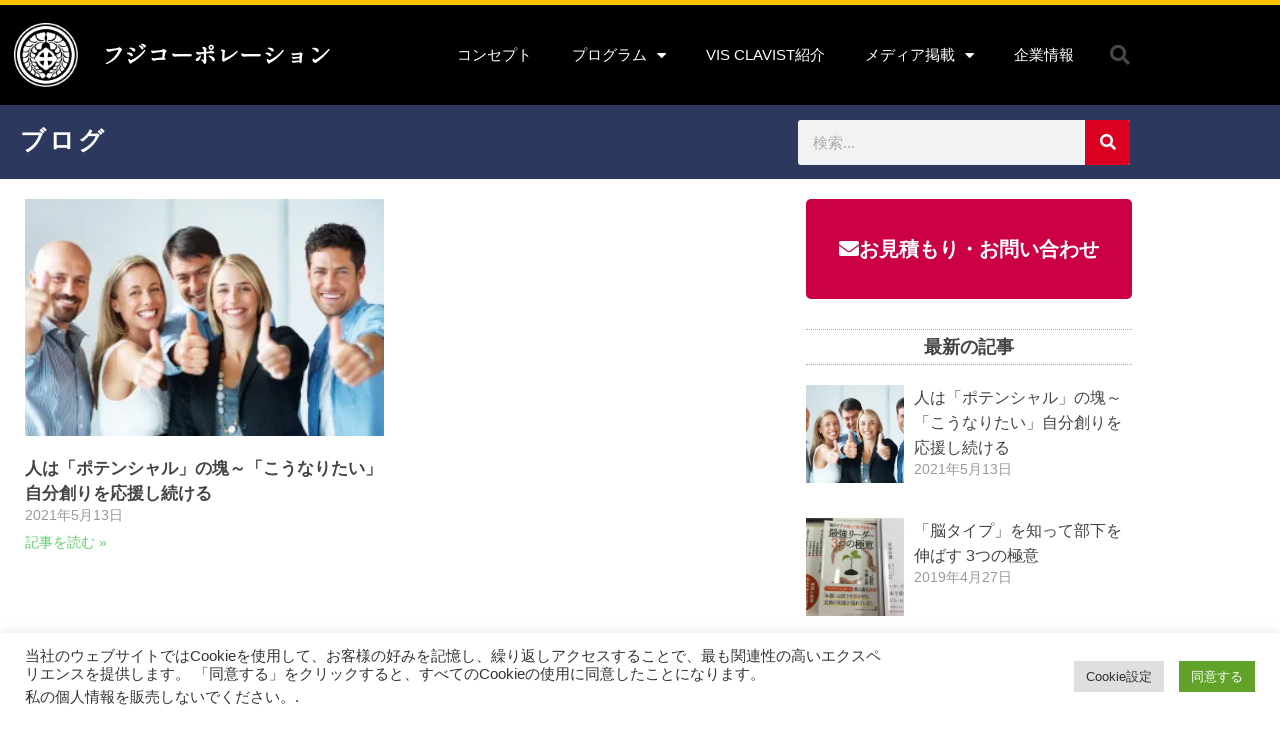

--- FILE ---
content_type: text/html; charset=UTF-8
request_url: https://i-leader.jp/archives/tag/%E8%87%AA%E5%B7%B1%E7%90%86%E8%A7%A3
body_size: 17112
content:
<!doctype html>
<html dir="ltr" lang="ja" prefix="og: https://ogp.me/ns#">
<head>
	<meta charset="UTF-8">
	<meta name="viewport" content="width=device-width, initial-scale=1">
	<link rel="profile" href="https://gmpg.org/xfn/11">
	<title>自己理解 | フジコーポレーション</title>
	<style>img:is([sizes="auto" i], [sizes^="auto," i]) { contain-intrinsic-size: 3000px 1500px }</style>
	
		<!-- All in One SEO 4.9.3 - aioseo.com -->
	<meta name="robots" content="max-image-preview:large" />
	<link rel="canonical" href="https://i-leader.jp/archives/tag/%e8%87%aa%e5%b7%b1%e7%90%86%e8%a7%a3" />
	<meta name="generator" content="All in One SEO (AIOSEO) 4.9.3" />
		<script type="application/ld+json" class="aioseo-schema">
			{"@context":"https:\/\/schema.org","@graph":[{"@type":"BreadcrumbList","@id":"https:\/\/i-leader.jp\/archives\/tag\/%E8%87%AA%E5%B7%B1%E7%90%86%E8%A7%A3#breadcrumblist","itemListElement":[{"@type":"ListItem","@id":"https:\/\/i-leader.jp#listItem","position":1,"name":"\u30db\u30fc\u30e0","item":"https:\/\/i-leader.jp","nextItem":{"@type":"ListItem","@id":"https:\/\/i-leader.jp\/archives\/tag\/%e8%87%aa%e5%b7%b1%e7%90%86%e8%a7%a3#listItem","name":"\u81ea\u5df1\u7406\u89e3"}},{"@type":"ListItem","@id":"https:\/\/i-leader.jp\/archives\/tag\/%e8%87%aa%e5%b7%b1%e7%90%86%e8%a7%a3#listItem","position":2,"name":"\u81ea\u5df1\u7406\u89e3","previousItem":{"@type":"ListItem","@id":"https:\/\/i-leader.jp#listItem","name":"\u30db\u30fc\u30e0"}}]},{"@type":"CollectionPage","@id":"https:\/\/i-leader.jp\/archives\/tag\/%E8%87%AA%E5%B7%B1%E7%90%86%E8%A7%A3#collectionpage","url":"https:\/\/i-leader.jp\/archives\/tag\/%E8%87%AA%E5%B7%B1%E7%90%86%E8%A7%A3","name":"\u81ea\u5df1\u7406\u89e3 | \u30d5\u30b8\u30b3\u30fc\u30dd\u30ec\u30fc\u30b7\u30e7\u30f3","inLanguage":"ja","isPartOf":{"@id":"https:\/\/i-leader.jp\/#website"},"breadcrumb":{"@id":"https:\/\/i-leader.jp\/archives\/tag\/%E8%87%AA%E5%B7%B1%E7%90%86%E8%A7%A3#breadcrumblist"}},{"@type":"Organization","@id":"https:\/\/i-leader.jp\/#organization","name":"\u30d5\u30b8\u30b3\u30fc\u30dd\u30ec\u30fc\u30b7\u30e7\u30f3","url":"https:\/\/i-leader.jp\/","logo":{"@type":"ImageObject","url":"https:\/\/i0.wp.com\/i-leader.jp\/wp-content\/uploads\/2020\/02\/cropped-logo.png?fit=166%2C166&ssl=1","@id":"https:\/\/i-leader.jp\/archives\/tag\/%E8%87%AA%E5%B7%B1%E7%90%86%E8%A7%A3\/#organizationLogo","width":166,"height":166},"image":{"@id":"https:\/\/i-leader.jp\/archives\/tag\/%E8%87%AA%E5%B7%B1%E7%90%86%E8%A7%A3\/#organizationLogo"}},{"@type":"WebSite","@id":"https:\/\/i-leader.jp\/#website","url":"https:\/\/i-leader.jp\/","name":"\u30d5\u30b8\u30b3\u30fc\u30dd\u30ec\u30fc\u30b7\u30e7\u30f3","inLanguage":"ja","publisher":{"@id":"https:\/\/i-leader.jp\/#organization"}}]}
		</script>
		<!-- All in One SEO -->

	    <script>
	        var ajaxurl = "https://i-leader.jp/wp-admin/admin-ajax.php";
	    </script>
	<link rel='dns-prefetch' href='//webfonts.sakura.ne.jp' />
<link rel='dns-prefetch' href='//stats.wp.com' />
<link rel='preconnect' href='//i0.wp.com' />
<link rel='preconnect' href='//c0.wp.com' />
<link rel="alternate" type="application/rss+xml" title="フジコーポレーション &raquo; フィード" href="https://i-leader.jp/feed" />
<link rel="alternate" type="application/rss+xml" title="フジコーポレーション &raquo; コメントフィード" href="https://i-leader.jp/comments/feed" />
<link rel="alternate" type="application/rss+xml" title="フジコーポレーション &raquo; 自己理解 タグのフィード" href="https://i-leader.jp/archives/tag/%e8%87%aa%e5%b7%b1%e7%90%86%e8%a7%a3/feed" />
<link rel='stylesheet' id='elementor-frontend-css' href='https://i-leader.jp/wp-content/uploads/elementor/css/custom-frontend.min.css' media='all' />
<link rel='stylesheet' id='widget-nav-menu-css' href='https://i-leader.jp/wp-content/uploads/elementor/css/custom-pro-widget-nav-menu.min.css' media='all' />
<link rel='stylesheet' id='widget-icon-list-css' href='https://i-leader.jp/wp-content/uploads/elementor/css/custom-widget-icon-list.min.css' media='all' />
<link rel='stylesheet' id='e-apple-webkit-css' href='https://i-leader.jp/wp-content/uploads/elementor/css/custom-apple-webkit.min.css' media='all' />
<link rel='stylesheet' id='elementor-post-906-css' href='https://i-leader.jp/wp-content/uploads/elementor/css/post-906.css' media='all' />
<link rel='stylesheet' id='elementor-post-704-css' href='https://i-leader.jp/wp-content/uploads/elementor/css/post-704.css' media='all' />
<link rel='stylesheet' id='elementor-post-525-css' href='https://i-leader.jp/wp-content/uploads/elementor/css/post-525.css' media='all' />
<link rel='stylesheet' id='elementor-post-791-css' href='https://i-leader.jp/wp-content/uploads/elementor/css/post-791.css' media='all' />
<link rel='stylesheet' id='wp-block-library-css' href='https://c0.wp.com/c/6.8.3/wp-includes/css/dist/block-library/style.min.css' media='all' />
<link rel='stylesheet' id='aioseo/css/src/vue/standalone/blocks/table-of-contents/global.scss-css' href='https://i-leader.jp/wp-content/uploads/hummingbird-assets/1cce1544e5be21209525f809bad89a49.css' media='all' />
<link rel='stylesheet' id='wphb-1-css' href='https://i-leader.jp/wp-content/uploads/hummingbird-assets/4a437335cbea75747b019df19c61a360.css' media='all' />
<style id='jetpack-sharing-buttons-style-inline-css'>
.jetpack-sharing-buttons__services-list{display:flex;flex-direction:row;flex-wrap:wrap;gap:0;list-style-type:none;margin:5px;padding:0}.jetpack-sharing-buttons__services-list.has-small-icon-size{font-size:12px}.jetpack-sharing-buttons__services-list.has-normal-icon-size{font-size:16px}.jetpack-sharing-buttons__services-list.has-large-icon-size{font-size:24px}.jetpack-sharing-buttons__services-list.has-huge-icon-size{font-size:36px}@media print{.jetpack-sharing-buttons__services-list{display:none!important}}.editor-styles-wrapper .wp-block-jetpack-sharing-buttons{gap:0;padding-inline-start:0}ul.jetpack-sharing-buttons__services-list.has-background{padding:1.25em 2.375em}
</style>
<style id='global-styles-inline-css'>
:root{--wp--preset--aspect-ratio--square: 1;--wp--preset--aspect-ratio--4-3: 4/3;--wp--preset--aspect-ratio--3-4: 3/4;--wp--preset--aspect-ratio--3-2: 3/2;--wp--preset--aspect-ratio--2-3: 2/3;--wp--preset--aspect-ratio--16-9: 16/9;--wp--preset--aspect-ratio--9-16: 9/16;--wp--preset--color--black: #000000;--wp--preset--color--cyan-bluish-gray: #abb8c3;--wp--preset--color--white: #ffffff;--wp--preset--color--pale-pink: #f78da7;--wp--preset--color--vivid-red: #cf2e2e;--wp--preset--color--luminous-vivid-orange: #ff6900;--wp--preset--color--luminous-vivid-amber: #fcb900;--wp--preset--color--light-green-cyan: #7bdcb5;--wp--preset--color--vivid-green-cyan: #00d084;--wp--preset--color--pale-cyan-blue: #8ed1fc;--wp--preset--color--vivid-cyan-blue: #0693e3;--wp--preset--color--vivid-purple: #9b51e0;--wp--preset--gradient--vivid-cyan-blue-to-vivid-purple: linear-gradient(135deg,rgba(6,147,227,1) 0%,rgb(155,81,224) 100%);--wp--preset--gradient--light-green-cyan-to-vivid-green-cyan: linear-gradient(135deg,rgb(122,220,180) 0%,rgb(0,208,130) 100%);--wp--preset--gradient--luminous-vivid-amber-to-luminous-vivid-orange: linear-gradient(135deg,rgba(252,185,0,1) 0%,rgba(255,105,0,1) 100%);--wp--preset--gradient--luminous-vivid-orange-to-vivid-red: linear-gradient(135deg,rgba(255,105,0,1) 0%,rgb(207,46,46) 100%);--wp--preset--gradient--very-light-gray-to-cyan-bluish-gray: linear-gradient(135deg,rgb(238,238,238) 0%,rgb(169,184,195) 100%);--wp--preset--gradient--cool-to-warm-spectrum: linear-gradient(135deg,rgb(74,234,220) 0%,rgb(151,120,209) 20%,rgb(207,42,186) 40%,rgb(238,44,130) 60%,rgb(251,105,98) 80%,rgb(254,248,76) 100%);--wp--preset--gradient--blush-light-purple: linear-gradient(135deg,rgb(255,206,236) 0%,rgb(152,150,240) 100%);--wp--preset--gradient--blush-bordeaux: linear-gradient(135deg,rgb(254,205,165) 0%,rgb(254,45,45) 50%,rgb(107,0,62) 100%);--wp--preset--gradient--luminous-dusk: linear-gradient(135deg,rgb(255,203,112) 0%,rgb(199,81,192) 50%,rgb(65,88,208) 100%);--wp--preset--gradient--pale-ocean: linear-gradient(135deg,rgb(255,245,203) 0%,rgb(182,227,212) 50%,rgb(51,167,181) 100%);--wp--preset--gradient--electric-grass: linear-gradient(135deg,rgb(202,248,128) 0%,rgb(113,206,126) 100%);--wp--preset--gradient--midnight: linear-gradient(135deg,rgb(2,3,129) 0%,rgb(40,116,252) 100%);--wp--preset--font-size--small: 13px;--wp--preset--font-size--medium: 20px;--wp--preset--font-size--large: 36px;--wp--preset--font-size--x-large: 42px;--wp--preset--spacing--20: 0.44rem;--wp--preset--spacing--30: 0.67rem;--wp--preset--spacing--40: 1rem;--wp--preset--spacing--50: 1.5rem;--wp--preset--spacing--60: 2.25rem;--wp--preset--spacing--70: 3.38rem;--wp--preset--spacing--80: 5.06rem;--wp--preset--shadow--natural: 6px 6px 9px rgba(0, 0, 0, 0.2);--wp--preset--shadow--deep: 12px 12px 50px rgba(0, 0, 0, 0.4);--wp--preset--shadow--sharp: 6px 6px 0px rgba(0, 0, 0, 0.2);--wp--preset--shadow--outlined: 6px 6px 0px -3px rgba(255, 255, 255, 1), 6px 6px rgba(0, 0, 0, 1);--wp--preset--shadow--crisp: 6px 6px 0px rgba(0, 0, 0, 1);}:root { --wp--style--global--content-size: 800px;--wp--style--global--wide-size: 1200px; }:where(body) { margin: 0; }.wp-site-blocks > .alignleft { float: left; margin-right: 2em; }.wp-site-blocks > .alignright { float: right; margin-left: 2em; }.wp-site-blocks > .aligncenter { justify-content: center; margin-left: auto; margin-right: auto; }:where(.wp-site-blocks) > * { margin-block-start: 24px; margin-block-end: 0; }:where(.wp-site-blocks) > :first-child { margin-block-start: 0; }:where(.wp-site-blocks) > :last-child { margin-block-end: 0; }:root { --wp--style--block-gap: 24px; }:root :where(.is-layout-flow) > :first-child{margin-block-start: 0;}:root :where(.is-layout-flow) > :last-child{margin-block-end: 0;}:root :where(.is-layout-flow) > *{margin-block-start: 24px;margin-block-end: 0;}:root :where(.is-layout-constrained) > :first-child{margin-block-start: 0;}:root :where(.is-layout-constrained) > :last-child{margin-block-end: 0;}:root :where(.is-layout-constrained) > *{margin-block-start: 24px;margin-block-end: 0;}:root :where(.is-layout-flex){gap: 24px;}:root :where(.is-layout-grid){gap: 24px;}.is-layout-flow > .alignleft{float: left;margin-inline-start: 0;margin-inline-end: 2em;}.is-layout-flow > .alignright{float: right;margin-inline-start: 2em;margin-inline-end: 0;}.is-layout-flow > .aligncenter{margin-left: auto !important;margin-right: auto !important;}.is-layout-constrained > .alignleft{float: left;margin-inline-start: 0;margin-inline-end: 2em;}.is-layout-constrained > .alignright{float: right;margin-inline-start: 2em;margin-inline-end: 0;}.is-layout-constrained > .aligncenter{margin-left: auto !important;margin-right: auto !important;}.is-layout-constrained > :where(:not(.alignleft):not(.alignright):not(.alignfull)){max-width: var(--wp--style--global--content-size);margin-left: auto !important;margin-right: auto !important;}.is-layout-constrained > .alignwide{max-width: var(--wp--style--global--wide-size);}body .is-layout-flex{display: flex;}.is-layout-flex{flex-wrap: wrap;align-items: center;}.is-layout-flex > :is(*, div){margin: 0;}body .is-layout-grid{display: grid;}.is-layout-grid > :is(*, div){margin: 0;}body{padding-top: 0px;padding-right: 0px;padding-bottom: 0px;padding-left: 0px;}a:where(:not(.wp-element-button)){text-decoration: underline;}:root :where(.wp-element-button, .wp-block-button__link){background-color: #32373c;border-width: 0;color: #fff;font-family: inherit;font-size: inherit;line-height: inherit;padding: calc(0.667em + 2px) calc(1.333em + 2px);text-decoration: none;}.has-black-color{color: var(--wp--preset--color--black) !important;}.has-cyan-bluish-gray-color{color: var(--wp--preset--color--cyan-bluish-gray) !important;}.has-white-color{color: var(--wp--preset--color--white) !important;}.has-pale-pink-color{color: var(--wp--preset--color--pale-pink) !important;}.has-vivid-red-color{color: var(--wp--preset--color--vivid-red) !important;}.has-luminous-vivid-orange-color{color: var(--wp--preset--color--luminous-vivid-orange) !important;}.has-luminous-vivid-amber-color{color: var(--wp--preset--color--luminous-vivid-amber) !important;}.has-light-green-cyan-color{color: var(--wp--preset--color--light-green-cyan) !important;}.has-vivid-green-cyan-color{color: var(--wp--preset--color--vivid-green-cyan) !important;}.has-pale-cyan-blue-color{color: var(--wp--preset--color--pale-cyan-blue) !important;}.has-vivid-cyan-blue-color{color: var(--wp--preset--color--vivid-cyan-blue) !important;}.has-vivid-purple-color{color: var(--wp--preset--color--vivid-purple) !important;}.has-black-background-color{background-color: var(--wp--preset--color--black) !important;}.has-cyan-bluish-gray-background-color{background-color: var(--wp--preset--color--cyan-bluish-gray) !important;}.has-white-background-color{background-color: var(--wp--preset--color--white) !important;}.has-pale-pink-background-color{background-color: var(--wp--preset--color--pale-pink) !important;}.has-vivid-red-background-color{background-color: var(--wp--preset--color--vivid-red) !important;}.has-luminous-vivid-orange-background-color{background-color: var(--wp--preset--color--luminous-vivid-orange) !important;}.has-luminous-vivid-amber-background-color{background-color: var(--wp--preset--color--luminous-vivid-amber) !important;}.has-light-green-cyan-background-color{background-color: var(--wp--preset--color--light-green-cyan) !important;}.has-vivid-green-cyan-background-color{background-color: var(--wp--preset--color--vivid-green-cyan) !important;}.has-pale-cyan-blue-background-color{background-color: var(--wp--preset--color--pale-cyan-blue) !important;}.has-vivid-cyan-blue-background-color{background-color: var(--wp--preset--color--vivid-cyan-blue) !important;}.has-vivid-purple-background-color{background-color: var(--wp--preset--color--vivid-purple) !important;}.has-black-border-color{border-color: var(--wp--preset--color--black) !important;}.has-cyan-bluish-gray-border-color{border-color: var(--wp--preset--color--cyan-bluish-gray) !important;}.has-white-border-color{border-color: var(--wp--preset--color--white) !important;}.has-pale-pink-border-color{border-color: var(--wp--preset--color--pale-pink) !important;}.has-vivid-red-border-color{border-color: var(--wp--preset--color--vivid-red) !important;}.has-luminous-vivid-orange-border-color{border-color: var(--wp--preset--color--luminous-vivid-orange) !important;}.has-luminous-vivid-amber-border-color{border-color: var(--wp--preset--color--luminous-vivid-amber) !important;}.has-light-green-cyan-border-color{border-color: var(--wp--preset--color--light-green-cyan) !important;}.has-vivid-green-cyan-border-color{border-color: var(--wp--preset--color--vivid-green-cyan) !important;}.has-pale-cyan-blue-border-color{border-color: var(--wp--preset--color--pale-cyan-blue) !important;}.has-vivid-cyan-blue-border-color{border-color: var(--wp--preset--color--vivid-cyan-blue) !important;}.has-vivid-purple-border-color{border-color: var(--wp--preset--color--vivid-purple) !important;}.has-vivid-cyan-blue-to-vivid-purple-gradient-background{background: var(--wp--preset--gradient--vivid-cyan-blue-to-vivid-purple) !important;}.has-light-green-cyan-to-vivid-green-cyan-gradient-background{background: var(--wp--preset--gradient--light-green-cyan-to-vivid-green-cyan) !important;}.has-luminous-vivid-amber-to-luminous-vivid-orange-gradient-background{background: var(--wp--preset--gradient--luminous-vivid-amber-to-luminous-vivid-orange) !important;}.has-luminous-vivid-orange-to-vivid-red-gradient-background{background: var(--wp--preset--gradient--luminous-vivid-orange-to-vivid-red) !important;}.has-very-light-gray-to-cyan-bluish-gray-gradient-background{background: var(--wp--preset--gradient--very-light-gray-to-cyan-bluish-gray) !important;}.has-cool-to-warm-spectrum-gradient-background{background: var(--wp--preset--gradient--cool-to-warm-spectrum) !important;}.has-blush-light-purple-gradient-background{background: var(--wp--preset--gradient--blush-light-purple) !important;}.has-blush-bordeaux-gradient-background{background: var(--wp--preset--gradient--blush-bordeaux) !important;}.has-luminous-dusk-gradient-background{background: var(--wp--preset--gradient--luminous-dusk) !important;}.has-pale-ocean-gradient-background{background: var(--wp--preset--gradient--pale-ocean) !important;}.has-electric-grass-gradient-background{background: var(--wp--preset--gradient--electric-grass) !important;}.has-midnight-gradient-background{background: var(--wp--preset--gradient--midnight) !important;}.has-small-font-size{font-size: var(--wp--preset--font-size--small) !important;}.has-medium-font-size{font-size: var(--wp--preset--font-size--medium) !important;}.has-large-font-size{font-size: var(--wp--preset--font-size--large) !important;}.has-x-large-font-size{font-size: var(--wp--preset--font-size--x-large) !important;}
:root :where(.wp-block-pullquote){font-size: 1.5em;line-height: 1.6;}
</style>
<link rel='stylesheet' id='wphb-2-css' href='https://i-leader.jp/wp-content/uploads/hummingbird-assets/ad77f87e72a6969ad72cab30a9c3c803.css' media='all' />
<script src="https://i-leader.jp/wp-content/uploads/hummingbird-assets/7986e12322dc2496a0330920e04d95b5.js" id="wphb-3-js"></script>
<script src="//webfonts.sakura.ne.jp/js/sakurav3.js?fadein=0&amp;ver=3.1.4" id="typesquare_std-js"></script>
<script id="cookie-law-info-js-extra">
var Cli_Data = {"nn_cookie_ids":[],"cookielist":[],"non_necessary_cookies":[],"ccpaEnabled":"1","ccpaRegionBased":"","ccpaBarEnabled":"","strictlyEnabled":["necessary","obligatoire"],"ccpaType":"ccpa_gdpr","js_blocking":"1","custom_integration":"","triggerDomRefresh":"","secure_cookies":""};
var cli_cookiebar_settings = {"animate_speed_hide":"500","animate_speed_show":"500","background":"#FFF","border":"#b1a6a6c2","border_on":"","button_1_button_colour":"#61a229","button_1_button_hover":"#4e8221","button_1_link_colour":"#fff","button_1_as_button":"1","button_1_new_win":"","button_2_button_colour":"#333","button_2_button_hover":"#292929","button_2_link_colour":"#444","button_2_as_button":"","button_2_hidebar":"","button_3_button_colour":"#dedfe0","button_3_button_hover":"#b2b2b3","button_3_link_colour":"#333333","button_3_as_button":"1","button_3_new_win":"","button_4_button_colour":"#dedfe0","button_4_button_hover":"#b2b2b3","button_4_link_colour":"#333333","button_4_as_button":"1","button_7_button_colour":"#61a229","button_7_button_hover":"#4e8221","button_7_link_colour":"#fff","button_7_as_button":"1","button_7_new_win":"","font_family":"inherit","header_fix":"","notify_animate_hide":"1","notify_animate_show":"1","notify_div_id":"#cookie-law-info-bar","notify_position_horizontal":"right","notify_position_vertical":"bottom","scroll_close":"","scroll_close_reload":"","accept_close_reload":"","reject_close_reload":"","showagain_tab":"","showagain_background":"#fff","showagain_border":"#000","showagain_div_id":"#cookie-law-info-again","showagain_x_position":"100px","text":"#333333","show_once_yn":"","show_once":"10000","logging_on":"","as_popup":"","popup_overlay":"1","bar_heading_text":"","cookie_bar_as":"banner","popup_showagain_position":"bottom-right","widget_position":"left"};
var log_object = {"ajax_url":"https:\/\/i-leader.jp\/wp-admin\/admin-ajax.php"};
</script>
<script src="https://i-leader.jp/wp-content/uploads/hummingbird-assets/63a11496ea672eb9e68699d59a3392f4.js" id="cookie-law-info-js"></script>
<script id="cookie-law-info-ccpa-js-extra">
var ccpa_data = {"opt_out_prompt":"\u672c\u5f53\u306b\u30aa\u30d7\u30c8\u30a2\u30a6\u30c8\u3092\u5e0c\u671b\u3057\u307e\u3059\u304b ?","opt_out_confirm":"\u78ba\u8a8d","opt_out_cancel":"\u30ad\u30e3\u30f3\u30bb\u30eb"};
</script>
<script src="https://i-leader.jp/wp-content/uploads/hummingbird-assets/d500a08d5f11256876996501a535c0e0.js" id="cookie-law-info-ccpa-js"></script>
<script src="https://i-leader.jp/wp-content/plugins/elementor/assets/lib/font-awesome/js/v4-shims.min.js" id="font-awesome-4-shim-js"></script>
<link rel="https://api.w.org/" href="https://i-leader.jp/wp-json/" /><link rel="alternate" title="JSON" type="application/json" href="https://i-leader.jp/wp-json/wp/v2/tags/25" /><link rel="EditURI" type="application/rsd+xml" title="RSD" href="https://i-leader.jp/xmlrpc.php?rsd" />
<meta name="generator" content="WordPress 6.8.3" />
<!-- Favicon Rotator -->
<!-- End Favicon Rotator -->
	<style>img#wpstats{display:none}</style>
		<meta name="generator" content="Elementor 3.35.0; features: additional_custom_breakpoints; settings: css_print_method-external, google_font-enabled, font_display-auto">
			<style>
				.e-con.e-parent:nth-of-type(n+4):not(.e-lazyloaded):not(.e-no-lazyload),
				.e-con.e-parent:nth-of-type(n+4):not(.e-lazyloaded):not(.e-no-lazyload) * {
					background-image: none !important;
				}
				@media screen and (max-height: 1024px) {
					.e-con.e-parent:nth-of-type(n+3):not(.e-lazyloaded):not(.e-no-lazyload),
					.e-con.e-parent:nth-of-type(n+3):not(.e-lazyloaded):not(.e-no-lazyload) * {
						background-image: none !important;
					}
				}
				@media screen and (max-height: 640px) {
					.e-con.e-parent:nth-of-type(n+2):not(.e-lazyloaded):not(.e-no-lazyload),
					.e-con.e-parent:nth-of-type(n+2):not(.e-lazyloaded):not(.e-no-lazyload) * {
						background-image: none !important;
					}
				}
			</style>
			</head>
<body class="archive tag tag-25 wp-custom-logo wp-embed-responsive wp-theme-hello-elementor esm-default hello-elementor-default elementor-page-791 elementor-default elementor-template-full-width elementor-kit-906">


<a class="skip-link screen-reader-text" href="#content">コンテンツにスキップ</a>

		<header data-elementor-type="header" data-elementor-id="704" class="elementor elementor-704 elementor-location-header" data-elementor-post-type="elementor_library">
					<section class="elementor-section elementor-top-section elementor-element elementor-element-8699d59 elementor-section-height-min-height elementor-section-boxed elementor-section-height-default elementor-section-items-middle" data-id="8699d59" data-element_type="section" data-e-type="section" data-settings="{&quot;background_background&quot;:&quot;classic&quot;,&quot;sticky&quot;:&quot;top&quot;,&quot;sticky_on&quot;:[&quot;desktop&quot;,&quot;tablet&quot;,&quot;mobile&quot;],&quot;sticky_offset&quot;:0,&quot;sticky_effects_offset&quot;:0,&quot;sticky_anchor_link_offset&quot;:0}">
						<div class="elementor-container elementor-column-gap-no">
					<div class="elementor-column elementor-col-25 elementor-top-column elementor-element elementor-element-2bbcf41" data-id="2bbcf41" data-element_type="column" data-e-type="column">
			<div class="elementor-widget-wrap elementor-element-populated">
						<div class="elementor-element elementor-element-a105b43 elementor-widget elementor-widget-theme-site-logo elementor-widget-image" data-id="a105b43" data-element_type="widget" data-e-type="widget" data-widget_type="theme-site-logo.default">
				<div class="elementor-widget-container">
											<a href="https://i-leader.jp">
			<img width="166" height="166" src="https://i0.wp.com/i-leader.jp/wp-content/uploads/2020/02/cropped-logo.png?fit=166%2C166&amp;ssl=1" class="attachment-full size-full wp-image-886" alt="" srcset="https://i0.wp.com/i-leader.jp/wp-content/uploads/2020/02/cropped-logo.png?w=166&amp;ssl=1 166w, https://i0.wp.com/i-leader.jp/wp-content/uploads/2020/02/cropped-logo.png?resize=150%2C150&amp;ssl=1 150w" sizes="(max-width: 166px) 100vw, 166px" />				</a>
											</div>
				</div>
					</div>
		</div>
				<div class="elementor-column elementor-col-25 elementor-top-column elementor-element elementor-element-cae8315" data-id="cae8315" data-element_type="column" data-e-type="column">
			<div class="elementor-widget-wrap elementor-element-populated">
						<div class="elementor-element elementor-element-8b7414c elementor-widget elementor-widget-heading" data-id="8b7414c" data-element_type="widget" data-e-type="widget" data-widget_type="heading.default">
				<div class="elementor-widget-container">
					<h1 class="elementor-heading-title elementor-size-default">フジコーポレーション</h1>				</div>
				</div>
					</div>
		</div>
				<div class="elementor-column elementor-col-25 elementor-top-column elementor-element elementor-element-8a48b46" data-id="8a48b46" data-element_type="column" data-e-type="column">
			<div class="elementor-widget-wrap elementor-element-populated">
						<div class="elementor-element elementor-element-591a0ab6 elementor-nav-menu__align-end elementor-nav-menu--stretch elementor-nav-menu--dropdown-tablet elementor-nav-menu__text-align-aside elementor-nav-menu--toggle elementor-nav-menu--burger elementor-widget elementor-widget-nav-menu" data-id="591a0ab6" data-element_type="widget" data-e-type="widget" data-settings="{&quot;full_width&quot;:&quot;stretch&quot;,&quot;layout&quot;:&quot;horizontal&quot;,&quot;submenu_icon&quot;:{&quot;value&quot;:&quot;&lt;i class=\&quot;fas fa-caret-down\&quot; aria-hidden=\&quot;true\&quot;&gt;&lt;\/i&gt;&quot;,&quot;library&quot;:&quot;fa-solid&quot;},&quot;toggle&quot;:&quot;burger&quot;}" data-widget_type="nav-menu.default">
				<div class="elementor-widget-container">
								<nav aria-label="メニュー" class="elementor-nav-menu--main elementor-nav-menu__container elementor-nav-menu--layout-horizontal e--pointer-background e--animation-fade">
				<ul id="menu-1-591a0ab6" class="elementor-nav-menu"><li class="menu-item menu-item-type-post_type menu-item-object-page menu-item-239"><a href="https://i-leader.jp/concept.html" class="elementor-item">コンセプト</a></li>
<li class="menu-item menu-item-type-post_type menu-item-object-page menu-item-has-children menu-item-662"><a href="https://i-leader.jp/program.html" class="elementor-item">プログラム</a>
<ul class="sub-menu elementor-nav-menu--dropdown">
	<li class="menu-item menu-item-type-post_type menu-item-object-page menu-item-572"><a href="https://i-leader.jp/man2man.html" class="elementor-sub-item">マンツーマンコーチング</a></li>
	<li class="menu-item menu-item-type-post_type menu-item-object-page menu-item-571"><a href="https://i-leader.jp/eq.html" class="elementor-sub-item">EQ行動特性診断</a></li>
	<li class="menu-item menu-item-type-post_type menu-item-object-page menu-item-573"><a href="https://i-leader.jp/kikinoucheck.html" class="elementor-sub-item">効き脳診断</a></li>
</ul>
</li>
<li class="menu-item menu-item-type-post_type menu-item-object-page menu-item-106"><a href="https://i-leader.jp/coach.html" class="elementor-item">VIS CLAVIST紹介</a></li>
<li class="menu-item menu-item-type-post_type menu-item-object-page menu-item-has-children menu-item-109"><a href="https://i-leader.jp/media.html" class="elementor-item">メディア掲載</a>
<ul class="sub-menu elementor-nav-menu--dropdown">
	<li class="menu-item menu-item-type-post_type menu-item-object-page menu-item-477"><a href="https://i-leader.jp/media.html" class="elementor-sub-item">メディア掲載</a></li>
	<li class="menu-item menu-item-type-post_type menu-item-object-page menu-item-476"><a href="https://i-leader.jp/videos.html" class="elementor-sub-item">動画アーカイブス</a></li>
</ul>
</li>
<li class="menu-item menu-item-type-post_type menu-item-object-page menu-item-238"><a href="https://i-leader.jp/company.html" class="elementor-item">企業情報</a></li>
</ul>			</nav>
					<div class="elementor-menu-toggle" role="button" tabindex="0" aria-label="Menu Toggle" aria-expanded="false">
			<i aria-hidden="true" role="presentation" class="elementor-menu-toggle__icon--open eicon-menu-bar"></i><i aria-hidden="true" role="presentation" class="elementor-menu-toggle__icon--close eicon-close"></i>		</div>
					<nav class="elementor-nav-menu--dropdown elementor-nav-menu__container" aria-hidden="true">
				<ul id="menu-2-591a0ab6" class="elementor-nav-menu"><li class="menu-item menu-item-type-post_type menu-item-object-page menu-item-239"><a href="https://i-leader.jp/concept.html" class="elementor-item" tabindex="-1">コンセプト</a></li>
<li class="menu-item menu-item-type-post_type menu-item-object-page menu-item-has-children menu-item-662"><a href="https://i-leader.jp/program.html" class="elementor-item" tabindex="-1">プログラム</a>
<ul class="sub-menu elementor-nav-menu--dropdown">
	<li class="menu-item menu-item-type-post_type menu-item-object-page menu-item-572"><a href="https://i-leader.jp/man2man.html" class="elementor-sub-item" tabindex="-1">マンツーマンコーチング</a></li>
	<li class="menu-item menu-item-type-post_type menu-item-object-page menu-item-571"><a href="https://i-leader.jp/eq.html" class="elementor-sub-item" tabindex="-1">EQ行動特性診断</a></li>
	<li class="menu-item menu-item-type-post_type menu-item-object-page menu-item-573"><a href="https://i-leader.jp/kikinoucheck.html" class="elementor-sub-item" tabindex="-1">効き脳診断</a></li>
</ul>
</li>
<li class="menu-item menu-item-type-post_type menu-item-object-page menu-item-106"><a href="https://i-leader.jp/coach.html" class="elementor-item" tabindex="-1">VIS CLAVIST紹介</a></li>
<li class="menu-item menu-item-type-post_type menu-item-object-page menu-item-has-children menu-item-109"><a href="https://i-leader.jp/media.html" class="elementor-item" tabindex="-1">メディア掲載</a>
<ul class="sub-menu elementor-nav-menu--dropdown">
	<li class="menu-item menu-item-type-post_type menu-item-object-page menu-item-477"><a href="https://i-leader.jp/media.html" class="elementor-sub-item" tabindex="-1">メディア掲載</a></li>
	<li class="menu-item menu-item-type-post_type menu-item-object-page menu-item-476"><a href="https://i-leader.jp/videos.html" class="elementor-sub-item" tabindex="-1">動画アーカイブス</a></li>
</ul>
</li>
<li class="menu-item menu-item-type-post_type menu-item-object-page menu-item-238"><a href="https://i-leader.jp/company.html" class="elementor-item" tabindex="-1">企業情報</a></li>
</ul>			</nav>
						</div>
				</div>
					</div>
		</div>
				<div class="elementor-column elementor-col-25 elementor-top-column elementor-element elementor-element-2c5a362" data-id="2c5a362" data-element_type="column" data-e-type="column">
			<div class="elementor-widget-wrap elementor-element-populated">
						<div class="elementor-element elementor-element-62c594f8 elementor-search-form--skin-full_screen elementor-widget elementor-widget-search-form" data-id="62c594f8" data-element_type="widget" data-e-type="widget" data-settings="{&quot;skin&quot;:&quot;full_screen&quot;}" data-widget_type="search-form.default">
				<div class="elementor-widget-container">
							<search role="search">
			<form class="elementor-search-form" action="https://i-leader.jp" method="get">
												<div class="elementor-search-form__toggle" role="button" tabindex="0" aria-label="検索">
					<i aria-hidden="true" class="fas fa-search"></i>				</div>
								<div class="elementor-search-form__container">
					<label class="elementor-screen-only" for="elementor-search-form-62c594f8">検索</label>

					
					<input id="elementor-search-form-62c594f8" placeholder="Search..." class="elementor-search-form__input" type="search" name="s" value="">
					
					
										<div class="dialog-lightbox-close-button dialog-close-button" role="button" tabindex="0" aria-label="Close this search box.">
						<i aria-hidden="true" class="eicon-close"></i>					</div>
									</div>
			</form>
		</search>
						</div>
				</div>
					</div>
		</div>
					</div>
		</section>
				</header>
				<div data-elementor-type="archive" data-elementor-id="791" class="elementor elementor-791 elementor-location-archive" data-elementor-post-type="elementor_library">
					<section class="elementor-section elementor-top-section elementor-element elementor-element-171272b3 elementor-section-height-min-height elementor-section-content-middle elementor-section-boxed elementor-section-height-default elementor-section-items-middle" data-id="171272b3" data-element_type="section" data-e-type="section" data-settings="{&quot;background_background&quot;:&quot;classic&quot;}">
						<div class="elementor-container elementor-column-gap-default">
					<div class="elementor-column elementor-col-50 elementor-top-column elementor-element elementor-element-42ccc389" data-id="42ccc389" data-element_type="column" data-e-type="column">
			<div class="elementor-widget-wrap elementor-element-populated">
						<div class="elementor-element elementor-element-2ff2968 elementor-widget elementor-widget-heading" data-id="2ff2968" data-element_type="widget" data-e-type="widget" data-widget_type="heading.default">
				<div class="elementor-widget-container">
					<span class="elementor-heading-title elementor-size-default">ブログ</span>				</div>
				</div>
					</div>
		</div>
				<div class="elementor-column elementor-col-50 elementor-top-column elementor-element elementor-element-597fa1b3" data-id="597fa1b3" data-element_type="column" data-e-type="column">
			<div class="elementor-widget-wrap elementor-element-populated">
						<div class="elementor-element elementor-element-8db5cd8 elementor-search-form--skin-classic elementor-search-form--button-type-icon elementor-search-form--icon-search elementor-widget elementor-widget-search-form" data-id="8db5cd8" data-element_type="widget" data-e-type="widget" data-settings="{&quot;skin&quot;:&quot;classic&quot;}" data-widget_type="search-form.default">
				<div class="elementor-widget-container">
							<search role="search">
			<form class="elementor-search-form" action="https://i-leader.jp" method="get">
												<div class="elementor-search-form__container">
					<label class="elementor-screen-only" for="elementor-search-form-8db5cd8">検索</label>

					
					<input id="elementor-search-form-8db5cd8" placeholder="検索..." class="elementor-search-form__input" type="search" name="s" value="">
					
											<button class="elementor-search-form__submit" type="submit" aria-label="検索">
															<i aria-hidden="true" class="fas fa-search"></i>													</button>
					
									</div>
			</form>
		</search>
						</div>
				</div>
					</div>
		</div>
					</div>
		</section>
				<section class="elementor-section elementor-top-section elementor-element elementor-element-39580b6f elementor-section-boxed elementor-section-height-default elementor-section-height-default" data-id="39580b6f" data-element_type="section" data-e-type="section">
						<div class="elementor-container elementor-column-gap-default">
					<div class="elementor-column elementor-col-66 elementor-top-column elementor-element elementor-element-7185800b" data-id="7185800b" data-element_type="column" data-e-type="column" data-settings="{&quot;background_background&quot;:&quot;classic&quot;}">
			<div class="elementor-widget-wrap elementor-element-populated">
						<div class="elementor-element elementor-element-125a1e76 elementor-grid-2 elementor-grid-tablet-2 elementor-grid-mobile-1 elementor-posts--thumbnail-top elementor-widget elementor-widget-archive-posts" data-id="125a1e76" data-element_type="widget" data-e-type="widget" data-settings="{&quot;archive_classic_columns&quot;:&quot;2&quot;,&quot;archive_classic_columns_tablet&quot;:&quot;2&quot;,&quot;archive_classic_columns_mobile&quot;:&quot;1&quot;,&quot;archive_classic_row_gap&quot;:{&quot;unit&quot;:&quot;px&quot;,&quot;size&quot;:35,&quot;sizes&quot;:[]},&quot;archive_classic_row_gap_tablet&quot;:{&quot;unit&quot;:&quot;px&quot;,&quot;size&quot;:&quot;&quot;,&quot;sizes&quot;:[]},&quot;archive_classic_row_gap_mobile&quot;:{&quot;unit&quot;:&quot;px&quot;,&quot;size&quot;:&quot;&quot;,&quot;sizes&quot;:[]},&quot;pagination_type&quot;:&quot;numbers&quot;}" data-widget_type="archive-posts.archive_classic">
				<div class="elementor-widget-container">
							<div class="elementor-posts-container elementor-posts elementor-posts--skin-classic elementor-grid" role="list">
				<article class="elementor-post elementor-grid-item post-1003 post type-post status-publish format-standard has-post-thumbnail hentry category-eq category-22 category-column category-18 category-24 category-leader category-23 category-21 category-19 category-seminar category-training category-16 category-15 category-20 tag-26 tag-25" role="listitem">
				<a class="elementor-post__thumbnail__link" href="https://i-leader.jp/archives/1003" tabindex="-1" >
			<div class="elementor-post__thumbnail"><img fetchpriority="high" width="300" height="201" src="https://i0.wp.com/i-leader.jp/wp-content/uploads/2021/05/f6f85dd6bbdbb419bc73c079a576def6.jpg?fit=300%2C201&amp;ssl=1" class="attachment-medium size-medium wp-image-1004" alt="" /></div>
		</a>
				<div class="elementor-post__text">
				<span class="elementor-post__title">
			<a href="https://i-leader.jp/archives/1003" >
				人は「ポテンシャル」の塊～「こうなりたい」自分創りを応援し続ける			</a>
		</span>
				<div class="elementor-post__meta-data">
					<span class="elementor-post-date">
			2021年5月13日		</span>
				</div>
		
		<a class="elementor-post__read-more" href="https://i-leader.jp/archives/1003" aria-label="Read more about 人は「ポテンシャル」の塊～「こうなりたい」自分創りを応援し続ける" tabindex="-1" >
			記事を読む »		</a>

				</div>
				</article>
				</div>
		
						</div>
				</div>
					</div>
		</div>
				<div class="elementor-column elementor-col-33 elementor-top-column elementor-element elementor-element-5e83aff4" data-id="5e83aff4" data-element_type="column" data-e-type="column">
			<div class="elementor-widget-wrap elementor-element-populated">
						<div class="elementor-element elementor-element-5f750296 elementor-align-justify elementor-tablet-align-center elementor-widget elementor-widget-button" data-id="5f750296" data-element_type="widget" data-e-type="widget" data-widget_type="button.default">
				<div class="elementor-widget-container">
									<div class="elementor-button-wrapper">
					<a class="elementor-button elementor-button-link elementor-size-lg" href="https://i-leader.jp/inquiry.html">
						<span class="elementor-button-content-wrapper">
						<span class="elementor-button-icon">
									<i class="fa fa-envelope" aria-hidden="true"></i>
							</span>
									<span class="elementor-button-text">お見積もり・お問い合わせ</span>
					</span>
					</a>
				</div>
								</div>
				</div>
				<div class="elementor-element elementor-element-59bb4f98 elementor-hidden-phone elementor-widget elementor-widget-heading" data-id="59bb4f98" data-element_type="widget" data-e-type="widget" data-widget_type="heading.default">
				<div class="elementor-widget-container">
					<p class="elementor-heading-title elementor-size-default">最新の記事</p>				</div>
				</div>
				<div class="elementor-element elementor-element-12467ec elementor-grid-1 elementor-posts--thumbnail-left elementor-grid-tablet-2 elementor-grid-mobile-1 elementor-widget elementor-widget-posts" data-id="12467ec" data-element_type="widget" data-e-type="widget" data-settings="{&quot;classic_columns&quot;:&quot;1&quot;,&quot;classic_columns_tablet&quot;:&quot;2&quot;,&quot;classic_columns_mobile&quot;:&quot;1&quot;,&quot;classic_row_gap&quot;:{&quot;unit&quot;:&quot;px&quot;,&quot;size&quot;:35,&quot;sizes&quot;:[]},&quot;classic_row_gap_tablet&quot;:{&quot;unit&quot;:&quot;px&quot;,&quot;size&quot;:&quot;&quot;,&quot;sizes&quot;:[]},&quot;classic_row_gap_mobile&quot;:{&quot;unit&quot;:&quot;px&quot;,&quot;size&quot;:&quot;&quot;,&quot;sizes&quot;:[]}}" data-widget_type="posts.classic">
				<div class="elementor-widget-container">
							<div class="elementor-posts-container elementor-posts elementor-posts--skin-classic elementor-grid" role="list">
				<article class="elementor-post elementor-grid-item post-1003 post type-post status-publish format-standard has-post-thumbnail hentry category-eq category-22 category-column category-18 category-24 category-leader category-23 category-21 category-19 category-seminar category-training category-16 category-15 category-20 tag-26 tag-25" role="listitem">
				<a class="elementor-post__thumbnail__link" href="https://i-leader.jp/archives/1003" tabindex="-1" >
			<div class="elementor-post__thumbnail"><img fetchpriority="high" width="300" height="201" src="https://i0.wp.com/i-leader.jp/wp-content/uploads/2021/05/f6f85dd6bbdbb419bc73c079a576def6.jpg?fit=300%2C201&amp;ssl=1" class="attachment-medium size-medium wp-image-1004" alt="" /></div>
		</a>
				<div class="elementor-post__text">
				<span class="elementor-post__title">
			<a href="https://i-leader.jp/archives/1003" >
				人は「ポテンシャル」の塊～「こうなりたい」自分創りを応援し続ける			</a>
		</span>
				<div class="elementor-post__meta-data">
					<span class="elementor-post-date">
			2021年5月13日		</span>
				</div>
				</div>
				</article>
				<article class="elementor-post elementor-grid-item post-26 post type-post status-publish format-standard has-post-thumbnail hentry category-column" role="listitem">
				<a class="elementor-post__thumbnail__link" href="https://i-leader.jp/archives/26" tabindex="-1" >
			<div class="elementor-post__thumbnail"><img width="300" height="225" src="https://i0.wp.com/i-leader.jp/wp-content/uploads/2019/04/02dbac05ff43062958643e277a3c539e-e1562818314155.jpg?fit=300%2C225&amp;ssl=1" class="attachment-medium size-medium wp-image-756" alt="" /></div>
		</a>
				<div class="elementor-post__text">
				<span class="elementor-post__title">
			<a href="https://i-leader.jp/archives/26" >
				「脳タイプ」を知って部下を伸ばす 3つの極意			</a>
		</span>
				<div class="elementor-post__meta-data">
					<span class="elementor-post-date">
			2019年4月27日		</span>
				</div>
				</div>
				</article>
				</div>
		
						</div>
				</div>
				<div class="elementor-element elementor-element-314af7b elementor-hidden-phone elementor-widget elementor-widget-heading" data-id="314af7b" data-element_type="widget" data-e-type="widget" data-widget_type="heading.default">
				<div class="elementor-widget-container">
					<p class="elementor-heading-title elementor-size-default">アーカイブ</p>				</div>
				</div>
				<div class="elementor-element elementor-element-53048c1 elementor-widget elementor-widget-wp-widget-archives" data-id="53048c1" data-element_type="widget" data-e-type="widget" data-widget_type="wp-widget-archives.default">
				<div class="elementor-widget-container">
					<h5>アーカイブ</h5>		<label class="screen-reader-text" for="archives-dropdown-REPLACE_TO_ID">アーカイブ</label>
		<select id="archives-dropdown-REPLACE_TO_ID" name="archive-dropdown">
			
			<option value="">月を選択</option>
				<option value='https://i-leader.jp/archives/date/2021/05'> 2021年5月 &nbsp;(1)</option>
	<option value='https://i-leader.jp/archives/date/2019/04'> 2019年4月 &nbsp;(1)</option>

		</select>

			<script>
(function() {
	var dropdown = document.getElementById( "archives-dropdown-REPLACE_TO_ID" );
	function onSelectChange() {
		if ( dropdown.options[ dropdown.selectedIndex ].value !== '' ) {
			document.location.href = this.options[ this.selectedIndex ].value;
		}
	}
	dropdown.onchange = onSelectChange;
})();
</script>
				</div>
				</div>
				<div class="elementor-element elementor-element-0d4eecc elementor-widget elementor-widget-wp-widget-categories" data-id="0d4eecc" data-element_type="widget" data-e-type="widget" data-widget_type="wp-widget-categories.default">
				<div class="elementor-widget-container">
					<h5>カテゴリー</h5><nav aria-label="カテゴリー">
			<ul>
					<li class="cat-item cat-item-17"><a href="https://i-leader.jp/archives/category/eq">EQ</a> (1)
</li>
	<li class="cat-item cat-item-22"><a href="https://i-leader.jp/archives/category/%e3%82%b3%e3%83%bc%e3%83%81%e3%83%b3%e3%82%b0">コーチング</a> (1)
</li>
	<li class="cat-item cat-item-1"><a href="https://i-leader.jp/archives/category/column">コラム</a> (2)
</li>
	<li class="cat-item cat-item-18"><a href="https://i-leader.jp/archives/category/%e3%81%aa%e3%82%8a%e3%81%9f%e3%81%84%e8%87%aa%e5%88%86">なりたい自分</a> (1)
</li>
	<li class="cat-item cat-item-24"><a href="https://i-leader.jp/archives/category/%e3%83%9d%e3%83%86%e3%83%b3%e3%82%b7%e3%83%a3%e3%83%ab">ポテンシャル</a> (1)
</li>
	<li class="cat-item cat-item-11"><a href="https://i-leader.jp/archives/category/leader">リーダー</a> (1)
</li>
	<li class="cat-item cat-item-23"><a href="https://i-leader.jp/archives/category/%e4%bb%95%e4%ba%8b">仕事</a> (1)
</li>
	<li class="cat-item cat-item-21"><a href="https://i-leader.jp/archives/category/%e5%b9%b8%e3%81%9b%e3%81%aa%e4%ba%ba%e7%94%9f">幸せな人生</a> (1)
</li>
	<li class="cat-item cat-item-19"><a href="https://i-leader.jp/archives/category/%e6%ac%a1%e4%b8%96%e4%bb%a3">次世代</a> (1)
</li>
	<li class="cat-item cat-item-13"><a href="https://i-leader.jp/archives/category/seminar">研修・セミナー</a> (1)
</li>
	<li class="cat-item cat-item-12"><a href="https://i-leader.jp/archives/category/training">社員教育</a> (1)
</li>
	<li class="cat-item cat-item-16"><a href="https://i-leader.jp/archives/category/%e8%87%aa%e5%b7%b1%e7%90%86%e8%a7%a3">自己理解</a> (1)
</li>
	<li class="cat-item cat-item-15"><a href="https://i-leader.jp/archives/category/%e8%87%aa%e5%b7%b1%e8%aa%8d%e8%ad%98">自己認識</a> (1)
</li>
	<li class="cat-item cat-item-20"><a href="https://i-leader.jp/archives/category/%e8%aa%b2%e9%a1%8c%e8%a7%a3%e6%b1%ba">課題解決</a> (1)
</li>
			</ul>

			</nav>				</div>
				</div>
				<div class="elementor-element elementor-element-c43f274 elementor-hidden-phone elementor-widget elementor-widget-heading" data-id="c43f274" data-element_type="widget" data-e-type="widget" data-widget_type="heading.default">
				<div class="elementor-widget-container">
					<p class="elementor-heading-title elementor-size-default">メニュー</p>				</div>
				</div>
				<div class="elementor-element elementor-element-761f5c88 elementor-nav-menu__align-justify elementor-nav-menu--dropdown-mobile elementor-hidden-phone elementor-nav-menu__text-align-aside elementor-nav-menu--toggle elementor-nav-menu--burger elementor-widget elementor-widget-nav-menu" data-id="761f5c88" data-element_type="widget" data-e-type="widget" data-settings="{&quot;layout&quot;:&quot;vertical&quot;,&quot;submenu_icon&quot;:{&quot;value&quot;:&quot;&lt;i class=\&quot;fas fa-chevron-down\&quot; aria-hidden=\&quot;true\&quot;&gt;&lt;\/i&gt;&quot;,&quot;library&quot;:&quot;fa-solid&quot;},&quot;toggle&quot;:&quot;burger&quot;}" data-widget_type="nav-menu.default">
				<div class="elementor-widget-container">
								<nav aria-label="メニュー" class="elementor-nav-menu--main elementor-nav-menu__container elementor-nav-menu--layout-vertical e--pointer-background e--animation-fade">
				<ul id="menu-1-761f5c88" class="elementor-nav-menu sm-vertical"><li class="menu-item menu-item-type-post_type menu-item-object-page menu-item-239"><a href="https://i-leader.jp/concept.html" class="elementor-item">コンセプト</a></li>
<li class="menu-item menu-item-type-post_type menu-item-object-page menu-item-has-children menu-item-662"><a href="https://i-leader.jp/program.html" class="elementor-item">プログラム</a>
<ul class="sub-menu elementor-nav-menu--dropdown">
	<li class="menu-item menu-item-type-post_type menu-item-object-page menu-item-572"><a href="https://i-leader.jp/man2man.html" class="elementor-sub-item">マンツーマンコーチング</a></li>
	<li class="menu-item menu-item-type-post_type menu-item-object-page menu-item-571"><a href="https://i-leader.jp/eq.html" class="elementor-sub-item">EQ行動特性診断</a></li>
	<li class="menu-item menu-item-type-post_type menu-item-object-page menu-item-573"><a href="https://i-leader.jp/kikinoucheck.html" class="elementor-sub-item">効き脳診断</a></li>
</ul>
</li>
<li class="menu-item menu-item-type-post_type menu-item-object-page menu-item-106"><a href="https://i-leader.jp/coach.html" class="elementor-item">VIS CLAVIST紹介</a></li>
<li class="menu-item menu-item-type-post_type menu-item-object-page menu-item-has-children menu-item-109"><a href="https://i-leader.jp/media.html" class="elementor-item">メディア掲載</a>
<ul class="sub-menu elementor-nav-menu--dropdown">
	<li class="menu-item menu-item-type-post_type menu-item-object-page menu-item-477"><a href="https://i-leader.jp/media.html" class="elementor-sub-item">メディア掲載</a></li>
	<li class="menu-item menu-item-type-post_type menu-item-object-page menu-item-476"><a href="https://i-leader.jp/videos.html" class="elementor-sub-item">動画アーカイブス</a></li>
</ul>
</li>
<li class="menu-item menu-item-type-post_type menu-item-object-page menu-item-238"><a href="https://i-leader.jp/company.html" class="elementor-item">企業情報</a></li>
</ul>			</nav>
					<div class="elementor-menu-toggle" role="button" tabindex="0" aria-label="Menu Toggle" aria-expanded="false">
			<i aria-hidden="true" role="presentation" class="elementor-menu-toggle__icon--open eicon-menu-bar"></i><i aria-hidden="true" role="presentation" class="elementor-menu-toggle__icon--close eicon-close"></i>		</div>
					<nav class="elementor-nav-menu--dropdown elementor-nav-menu__container" aria-hidden="true">
				<ul id="menu-2-761f5c88" class="elementor-nav-menu sm-vertical"><li class="menu-item menu-item-type-post_type menu-item-object-page menu-item-239"><a href="https://i-leader.jp/concept.html" class="elementor-item" tabindex="-1">コンセプト</a></li>
<li class="menu-item menu-item-type-post_type menu-item-object-page menu-item-has-children menu-item-662"><a href="https://i-leader.jp/program.html" class="elementor-item" tabindex="-1">プログラム</a>
<ul class="sub-menu elementor-nav-menu--dropdown">
	<li class="menu-item menu-item-type-post_type menu-item-object-page menu-item-572"><a href="https://i-leader.jp/man2man.html" class="elementor-sub-item" tabindex="-1">マンツーマンコーチング</a></li>
	<li class="menu-item menu-item-type-post_type menu-item-object-page menu-item-571"><a href="https://i-leader.jp/eq.html" class="elementor-sub-item" tabindex="-1">EQ行動特性診断</a></li>
	<li class="menu-item menu-item-type-post_type menu-item-object-page menu-item-573"><a href="https://i-leader.jp/kikinoucheck.html" class="elementor-sub-item" tabindex="-1">効き脳診断</a></li>
</ul>
</li>
<li class="menu-item menu-item-type-post_type menu-item-object-page menu-item-106"><a href="https://i-leader.jp/coach.html" class="elementor-item" tabindex="-1">VIS CLAVIST紹介</a></li>
<li class="menu-item menu-item-type-post_type menu-item-object-page menu-item-has-children menu-item-109"><a href="https://i-leader.jp/media.html" class="elementor-item" tabindex="-1">メディア掲載</a>
<ul class="sub-menu elementor-nav-menu--dropdown">
	<li class="menu-item menu-item-type-post_type menu-item-object-page menu-item-477"><a href="https://i-leader.jp/media.html" class="elementor-sub-item" tabindex="-1">メディア掲載</a></li>
	<li class="menu-item menu-item-type-post_type menu-item-object-page menu-item-476"><a href="https://i-leader.jp/videos.html" class="elementor-sub-item" tabindex="-1">動画アーカイブス</a></li>
</ul>
</li>
<li class="menu-item menu-item-type-post_type menu-item-object-page menu-item-238"><a href="https://i-leader.jp/company.html" class="elementor-item" tabindex="-1">企業情報</a></li>
</ul>			</nav>
						</div>
				</div>
				<div class="elementor-element elementor-element-12c7fca5 elementor-search-form--skin-classic elementor-search-form--button-type-icon elementor-search-form--icon-search elementor-widget elementor-widget-search-form" data-id="12c7fca5" data-element_type="widget" data-e-type="widget" data-settings="{&quot;skin&quot;:&quot;classic&quot;}" data-widget_type="search-form.default">
				<div class="elementor-widget-container">
							<search role="search">
			<form class="elementor-search-form" action="https://i-leader.jp" method="get">
												<div class="elementor-search-form__container">
					<label class="elementor-screen-only" for="elementor-search-form-12c7fca5">検索</label>

					
					<input id="elementor-search-form-12c7fca5" placeholder="検索..." class="elementor-search-form__input" type="search" name="s" value="">
					
											<button class="elementor-search-form__submit" type="submit" aria-label="検索">
															<i aria-hidden="true" class="fas fa-search"></i>													</button>
					
									</div>
			</form>
		</search>
						</div>
				</div>
				<div class="elementor-element elementor-element-506158cf elementor-widget elementor-widget-heading" data-id="506158cf" data-element_type="widget" data-e-type="widget" data-widget_type="heading.default">
				<div class="elementor-widget-container">
					<p class="elementor-heading-title elementor-size-default">メディア紹介</p>				</div>
				</div>
				<div class="elementor-element elementor-element-4aa103ce elementor-widget elementor-widget-text-editor" data-id="4aa103ce" data-element_type="widget" data-e-type="widget" data-widget_type="text-editor.default">
				<div class="elementor-widget-container">
									<p>各種メディアで紹介されました。</p>								</div>
				</div>
				<div class="elementor-element elementor-element-6d172472 elementor-widget elementor-widget-image" data-id="6d172472" data-element_type="widget" data-e-type="widget" data-widget_type="image.default">
				<div class="elementor-widget-container">
															<img loading="lazy" width="274" height="94" src="https://i0.wp.com/i-leader.jp/wp-content/uploads/2021/07/human_story.png?fit=274%2C94&amp;ssl=1" class="attachment-full size-full wp-image-1009" alt="" />															</div>
				</div>
				<div class="elementor-element elementor-element-7623e89 elementor-widget elementor-widget-image" data-id="7623e89" data-element_type="widget" data-e-type="widget" data-widget_type="image.default">
				<div class="elementor-widget-container">
															<img loading="lazy" width="238" height="59" src="https://i0.wp.com/i-leader.jp/wp-content/uploads/2019/06/header_logo.png?fit=238%2C59&amp;ssl=1" class="attachment-full size-full wp-image-498" alt="" />															</div>
				</div>
				<div class="elementor-element elementor-element-2525da49 elementor-widget elementor-widget-image" data-id="2525da49" data-element_type="widget" data-e-type="widget" data-widget_type="image.default">
				<div class="elementor-widget-container">
															<img loading="lazy" width="183" height="120" src="https://i0.wp.com/i-leader.jp/wp-content/uploads/2019/06/first-vlillage.jpg?fit=183%2C120&amp;ssl=1" class="attachment-full size-full wp-image-499" alt="" />															</div>
				</div>
				<div class="elementor-element elementor-element-61426406 elementor-widget elementor-widget-image" data-id="61426406" data-element_type="widget" data-e-type="widget" data-widget_type="image.default">
				<div class="elementor-widget-container">
															<img loading="lazy" width="300" height="80" src="https://i0.wp.com/i-leader.jp/wp-content/uploads/2019/05/gentosha.png?fit=300%2C80&amp;ssl=1" class="attachment-full size-full wp-image-155" alt="" />															</div>
				</div>
				<div class="elementor-element elementor-element-2542316d elementor-widget elementor-widget-image" data-id="2542316d" data-element_type="widget" data-e-type="widget" data-widget_type="image.default">
				<div class="elementor-widget-container">
															<img loading="lazy" width="300" height="80" src="https://i0.wp.com/i-leader.jp/wp-content/uploads/2019/05/jinzai.png?fit=300%2C80&amp;ssl=1" class="attachment-full size-full wp-image-154" alt="" />															</div>
				</div>
				<div class="elementor-element elementor-element-4d7e6f92 elementor-align-center elementor-widget elementor-widget-button" data-id="4d7e6f92" data-element_type="widget" data-e-type="widget" data-widget_type="button.default">
				<div class="elementor-widget-container">
									<div class="elementor-button-wrapper">
					<a class="elementor-button elementor-button-link elementor-size-sm" href="https://i-leader.jp/media.html">
						<span class="elementor-button-content-wrapper">
						<span class="elementor-button-icon">
									<i class="fa fa-angle-right" aria-hidden="true"></i>
							</span>
									<span class="elementor-button-text">メディア掲載一覧はこちら</span>
					</span>
					</a>
				</div>
								</div>
				</div>
				<div class="elementor-element elementor-element-71a41b5 elementor-widget elementor-widget-heading" data-id="71a41b5" data-element_type="widget" data-e-type="widget" data-widget_type="heading.default">
				<div class="elementor-widget-container">
					<p class="elementor-heading-title elementor-size-default">動画アーカイブス</p>				</div>
				</div>
				<div class="elementor-element elementor-element-7cac56f3 elementor-widget elementor-widget-video" data-id="7cac56f3" data-element_type="widget" data-e-type="widget" data-settings="{&quot;youtube_url&quot;:&quot;https:\/\/youtu.be\/5-IGzSlX2Fw&quot;,&quot;video_type&quot;:&quot;youtube&quot;,&quot;controls&quot;:&quot;yes&quot;}" data-widget_type="video.default">
				<div class="elementor-widget-container">
							<div class="elementor-wrapper elementor-open-inline">
			<div class="elementor-video"></div>		</div>
						</div>
				</div>
				<div class="elementor-element elementor-element-18971b2 elementor-align-center elementor-widget elementor-widget-button" data-id="18971b2" data-element_type="widget" data-e-type="widget" data-widget_type="button.default">
				<div class="elementor-widget-container">
									<div class="elementor-button-wrapper">
					<a class="elementor-button elementor-button-link elementor-size-sm" href="https://i-leader.jp/videos.html">
						<span class="elementor-button-content-wrapper">
						<span class="elementor-button-icon">
									<i class="fa fa-angle-right" aria-hidden="true"></i>
							</span>
									<span class="elementor-button-text">動画アーカイブスはこちら</span>
					</span>
					</a>
				</div>
								</div>
				</div>
				<div class="elementor-element elementor-element-38949aa1 elementor-widget elementor-widget-heading" data-id="38949aa1" data-element_type="widget" data-e-type="widget" data-widget_type="heading.default">
				<div class="elementor-widget-container">
					<p class="elementor-heading-title elementor-size-default">情報をシェア</p>				</div>
				</div>
				<div class="elementor-element elementor-element-2d226978 elementor-widget elementor-widget-facebook-page" data-id="2d226978" data-element_type="widget" data-e-type="widget" data-widget_type="facebook-page.default">
				<div class="elementor-widget-container">
					<div class="elementor-facebook-widget fb-page" data-href="https://www.facebook.com/EQManager/" data-tabs="" data-height="135px" data-width="500px" data-small-header="false" data-hide-cover="false" data-show-facepile="false" data-hide-cta="false" style="min-height: 1px;height:135px"></div>				</div>
				</div>
				<div class="elementor-element elementor-element-5b8cdea3 elementor-widget elementor-widget-text-editor" data-id="5b8cdea3" data-element_type="widget" data-e-type="widget" data-widget_type="text-editor.default">
				<div class="elementor-widget-container">
									<p>このページをシェアする</p>								</div>
				</div>
				<div class="elementor-element elementor-element-4c34fcb elementor-share-buttons--view-icon elementor-share-buttons--shape-rounded elementor-share-buttons--skin-gradient elementor-grid-0 elementor-share-buttons--color-official elementor-widget elementor-widget-share-buttons" data-id="4c34fcb" data-element_type="widget" data-e-type="widget" data-widget_type="share-buttons.default">
				<div class="elementor-widget-container">
							<div class="elementor-grid" role="list">
								<div class="elementor-grid-item" role="listitem">
						<div class="elementor-share-btn elementor-share-btn_facebook" role="button" tabindex="0" aria-label="Share on facebook">
															<span class="elementor-share-btn__icon">
								<i class="fab fa-facebook" aria-hidden="true"></i>							</span>
																				</div>
					</div>
									<div class="elementor-grid-item" role="listitem">
						<div class="elementor-share-btn elementor-share-btn_twitter" role="button" tabindex="0" aria-label="Share on twitter">
															<span class="elementor-share-btn__icon">
								<i class="fab fa-twitter" aria-hidden="true"></i>							</span>
																				</div>
					</div>
									<div class="elementor-grid-item" role="listitem">
						<div class="elementor-share-btn elementor-share-btn_pinterest" role="button" tabindex="0" aria-label="Share on pinterest">
															<span class="elementor-share-btn__icon">
								<i class="fab fa-pinterest" aria-hidden="true"></i>							</span>
																				</div>
					</div>
									<div class="elementor-grid-item" role="listitem">
						<div class="elementor-share-btn elementor-share-btn_email" role="button" tabindex="0" aria-label="Share on email">
															<span class="elementor-share-btn__icon">
								<i class="fas fa-envelope" aria-hidden="true"></i>							</span>
																				</div>
					</div>
						</div>
						</div>
				</div>
				<div class="elementor-element elementor-element-3592cadf elementor-widget elementor-widget-heading" data-id="3592cadf" data-element_type="widget" data-e-type="widget" data-widget_type="heading.default">
				<div class="elementor-widget-container">
					<p class="elementor-heading-title elementor-size-default">フジコーポレーション株式会社</p>				</div>
				</div>
				<section class="elementor-section elementor-inner-section elementor-element elementor-element-6388a670 elementor-section-boxed elementor-section-height-default elementor-section-height-default" data-id="6388a670" data-element_type="section" data-e-type="section">
						<div class="elementor-container elementor-column-gap-no">
					<div class="elementor-column elementor-col-50 elementor-inner-column elementor-element elementor-element-15b0a96d" data-id="15b0a96d" data-element_type="column" data-e-type="column">
			<div class="elementor-widget-wrap elementor-element-populated">
						<div class="elementor-element elementor-element-5174509 elementor-widget elementor-widget-image" data-id="5174509" data-element_type="widget" data-e-type="widget" data-widget_type="image.default">
				<div class="elementor-widget-container">
															<img loading="lazy" width="800" height="800" src="https://i0.wp.com/i-leader.jp/wp-content/uploads/2019/07/shiodome.jpg?fit=800%2C800&amp;ssl=1" class="attachment-large size-large wp-image-916" alt="" srcset="https://i0.wp.com/i-leader.jp/wp-content/uploads/2019/07/shiodome.jpg?w=1565&amp;ssl=1 1565w, https://i0.wp.com/i-leader.jp/wp-content/uploads/2019/07/shiodome.jpg?resize=300%2C300&amp;ssl=1 300w, https://i0.wp.com/i-leader.jp/wp-content/uploads/2019/07/shiodome.jpg?resize=1024%2C1024&amp;ssl=1 1024w, https://i0.wp.com/i-leader.jp/wp-content/uploads/2019/07/shiodome.jpg?resize=150%2C150&amp;ssl=1 150w, https://i0.wp.com/i-leader.jp/wp-content/uploads/2019/07/shiodome.jpg?resize=768%2C768&amp;ssl=1 768w, https://i0.wp.com/i-leader.jp/wp-content/uploads/2019/07/shiodome.jpg?resize=1536%2C1536&amp;ssl=1 1536w" sizes="(max-width: 800px) 100vw, 800px" />															</div>
				</div>
					</div>
		</div>
				<div class="elementor-column elementor-col-50 elementor-inner-column elementor-element elementor-element-7282f5ce" data-id="7282f5ce" data-element_type="column" data-e-type="column">
			<div class="elementor-widget-wrap elementor-element-populated">
						<div class="elementor-element elementor-element-8cf01ec elementor-widget elementor-widget-text-editor" data-id="8cf01ec" data-element_type="widget" data-e-type="widget" data-widget_type="text-editor.default">
				<div class="elementor-widget-container">
									<p>〒105-0022<br />東京都港区海岸1-2-3　<br />汐留芝離宮ビルディング 21階</p><p>TEL: <a href="tel:050-3786-5225">050-3786-5225</a> <br />FAX: 050-3488-5825</p>								</div>
				</div>
					</div>
		</div>
					</div>
		</section>
					</div>
		</div>
					</div>
		</section>
				</div>
				<footer data-elementor-type="footer" data-elementor-id="525" class="elementor elementor-525 elementor-location-footer" data-elementor-post-type="elementor_library">
					<footer class="elementor-section elementor-top-section elementor-element elementor-element-22af3dbf elementor-section-full_width elementor-section-height-default elementor-section-height-default" data-id="22af3dbf" data-element_type="section" data-e-type="section" data-settings="{&quot;background_background&quot;:&quot;classic&quot;}">
							<div class="elementor-background-overlay"></div>
							<div class="elementor-container elementor-column-gap-no">
					<div class="elementor-column elementor-col-100 elementor-top-column elementor-element elementor-element-4e5e0bcc" data-id="4e5e0bcc" data-element_type="column" data-e-type="column">
			<div class="elementor-widget-wrap elementor-element-populated">
						<section class="elementor-section elementor-inner-section elementor-element elementor-element-6903169e elementor-section-boxed elementor-section-height-default elementor-section-height-default" data-id="6903169e" data-element_type="section" data-e-type="section">
						<div class="elementor-container elementor-column-gap-default">
					<div class="elementor-column elementor-col-50 elementor-inner-column elementor-element elementor-element-4195a24f" data-id="4195a24f" data-element_type="column" data-e-type="column">
			<div class="elementor-widget-wrap elementor-element-populated">
						<div class="elementor-element elementor-element-5728750 elementor-widget elementor-widget-theme-site-logo elementor-widget-image" data-id="5728750" data-element_type="widget" data-e-type="widget" data-widget_type="theme-site-logo.default">
				<div class="elementor-widget-container">
											<a href="https://i-leader.jp">
			<img width="166" height="166" src="https://i0.wp.com/i-leader.jp/wp-content/uploads/2020/02/cropped-logo.png?fit=166%2C166&amp;ssl=1" class="attachment-full size-full wp-image-886" alt="" srcset="https://i0.wp.com/i-leader.jp/wp-content/uploads/2020/02/cropped-logo.png?w=166&amp;ssl=1 166w, https://i0.wp.com/i-leader.jp/wp-content/uploads/2020/02/cropped-logo.png?resize=150%2C150&amp;ssl=1 150w" sizes="(max-width: 166px) 100vw, 166px" />				</a>
											</div>
				</div>
					</div>
		</div>
				<div class="elementor-column elementor-col-100 elementor-inner-column elementor-element elementor-element-178e8ed" data-id="178e8ed" data-element_type="column" data-e-type="column">
			<div class="elementor-widget-wrap elementor-element-populated">
						<div class="elementor-element elementor-element-517b534 elementor-widget elementor-widget-heading" data-id="517b534" data-element_type="widget" data-e-type="widget" data-widget_type="heading.default">
				<div class="elementor-widget-container">
					<h2 class="elementor-heading-title elementor-size-default">フジコーポレーション株式会社</h2>				</div>
				</div>
				<div class="elementor-element elementor-element-00872ce elementor-list-item-link-full_width elementor-widget elementor-widget-icon-list" data-id="00872ce" data-element_type="widget" data-e-type="widget" data-widget_type="icon-list.default">
				<div class="elementor-widget-container">
							<ul class="elementor-icon-list-items">
							<li class="elementor-icon-list-item">
											<a href="https://maps.app.goo.gl/eFKu2hWUKtm7UEiz7" target="_blank">

												<span class="elementor-icon-list-icon">
							<i aria-hidden="true" class="fas fa-map-marker-alt"></i>						</span>
										<span class="elementor-icon-list-text">〒105-0022 東京都港区海岸1-2-3 汐留芝離宮ビルディング 21階</span>
											</a>
									</li>
								<li class="elementor-icon-list-item">
											<a href="tel:050-3786-5225">

												<span class="elementor-icon-list-icon">
							<i aria-hidden="true" class="fas fa-phone-alt"></i>						</span>
										<span class="elementor-icon-list-text">050-3786-5225</span>
											</a>
									</li>
								<li class="elementor-icon-list-item">
											<span class="elementor-icon-list-icon">
							<i aria-hidden="true" class="fas fa-fax"></i>						</span>
										<span class="elementor-icon-list-text">050-3488-5825</span>
									</li>
						</ul>
						</div>
				</div>
				<div class="elementor-element elementor-element-bf580ae elementor-widget elementor-widget-heading" data-id="bf580ae" data-element_type="widget" data-e-type="widget" data-widget_type="heading.default">
				<div class="elementor-widget-container">
					<span class="elementor-heading-title elementor-size-default"><a href="https://i-leader.jp/privacy-policy.html">プライバシーポリシー</a></span>				</div>
				</div>
					</div>
		</div>
				<div class="elementor-column elementor-col-50 elementor-inner-column elementor-element elementor-element-5222c3c9" data-id="5222c3c9" data-element_type="column" data-e-type="column">
			<div class="elementor-widget-wrap elementor-element-populated">
						<div class="elementor-element elementor-element-58856390 elementor-widget elementor-widget-heading" data-id="58856390" data-element_type="widget" data-e-type="widget" data-widget_type="heading.default">
				<div class="elementor-widget-container">
					<p class="elementor-heading-title elementor-size-default">このページをシェアする</p>				</div>
				</div>
				<div class="elementor-element elementor-element-91be93e elementor-share-buttons--view-icon elementor-share-buttons--shape-circle elementor-share-buttons--skin-gradient elementor-grid-0 elementor-share-buttons--color-official elementor-widget elementor-widget-share-buttons" data-id="91be93e" data-element_type="widget" data-e-type="widget" data-widget_type="share-buttons.default">
				<div class="elementor-widget-container">
							<div class="elementor-grid" role="list">
								<div class="elementor-grid-item" role="listitem">
						<div class="elementor-share-btn elementor-share-btn_facebook" role="button" tabindex="0" aria-label="Share on facebook">
															<span class="elementor-share-btn__icon">
								<i class="fab fa-facebook" aria-hidden="true"></i>							</span>
																				</div>
					</div>
									<div class="elementor-grid-item" role="listitem">
						<div class="elementor-share-btn elementor-share-btn_twitter" role="button" tabindex="0" aria-label="Share on twitter">
															<span class="elementor-share-btn__icon">
								<i class="fab fa-twitter" aria-hidden="true"></i>							</span>
																				</div>
					</div>
									<div class="elementor-grid-item" role="listitem">
						<div class="elementor-share-btn elementor-share-btn_pinterest" role="button" tabindex="0" aria-label="Share on pinterest">
															<span class="elementor-share-btn__icon">
								<i class="fab fa-pinterest" aria-hidden="true"></i>							</span>
																				</div>
					</div>
									<div class="elementor-grid-item" role="listitem">
						<div class="elementor-share-btn elementor-share-btn_email" role="button" tabindex="0" aria-label="Share on email">
															<span class="elementor-share-btn__icon">
								<i class="fas fa-envelope" aria-hidden="true"></i>							</span>
																				</div>
					</div>
						</div>
						</div>
				</div>
					</div>
		</div>
					</div>
		</section>
					</div>
		</div>
					</div>
		</footer>
				<section class="elementor-section elementor-top-section elementor-element elementor-element-f1503d4 elementor-section-full_width elementor-section-height-min-height elementor-section-height-default elementor-section-items-middle" data-id="f1503d4" data-element_type="section" data-e-type="section" data-settings="{&quot;background_background&quot;:&quot;classic&quot;}">
						<div class="elementor-container elementor-column-gap-default">
					<div class="elementor-column elementor-col-100 elementor-top-column elementor-element elementor-element-434103d" data-id="434103d" data-element_type="column" data-e-type="column">
			<div class="elementor-widget-wrap elementor-element-populated">
						<div class="elementor-element elementor-element-33bde515 elementor-widget elementor-widget-heading" data-id="33bde515" data-element_type="widget" data-e-type="widget" data-widget_type="heading.default">
				<div class="elementor-widget-container">
					<p class="elementor-heading-title elementor-size-default">Copyright 2026 © Fuji Corporation All Rights Reserved</p>				</div>
				</div>
					</div>
		</div>
					</div>
		</section>
				</footer>
		
<script type="speculationrules">
{"prefetch":[{"source":"document","where":{"and":[{"href_matches":"\/*"},{"not":{"href_matches":["\/wp-*.php","\/wp-admin\/*","\/wp-content\/uploads\/*","\/wp-content\/*","\/wp-content\/plugins\/*","\/wp-content\/themes\/hello-elementor\/*","\/*\\?(.+)"]}},{"not":{"selector_matches":"a[rel~=\"nofollow\"]"}},{"not":{"selector_matches":".no-prefetch, .no-prefetch a"}}]},"eagerness":"conservative"}]}
</script>
<!--googleoff: all--><div id="cookie-law-info-bar" data-nosnippet="true"><span><div class="cli-bar-container cli-style-v2"><div class="cli-bar-message">当社のウェブサイトではCookieを使用して、お客様の好みを記憶し、繰り返しアクセスすることで、最も関連性の高いエクスペリエンスを提供します。 「同意する」をクリックすると、すべてのCookieの使用に同意したことになります。</br><div class="wt-cli-ccpa-element"> <a style="color:#333333" class="wt-cli-ccpa-opt-out">私の個人情報を販売しないでください。</a>.</div></div><div class="cli-bar-btn_container"><a role='button' class="medium cli-plugin-button cli-plugin-main-button cli_settings_button" style="margin:0px 10px 0px 5px">Cookie設定</a><a role='button' data-cli_action="accept" id="cookie_action_close_header" class="medium cli-plugin-button cli-plugin-main-button cookie_action_close_header cli_action_button wt-cli-accept-btn">同意する</a></div></div></span></div><div id="cookie-law-info-again" data-nosnippet="true"><span id="cookie_hdr_showagain">Manage consent</span></div><div class="cli-modal" data-nosnippet="true" id="cliSettingsPopup" tabindex="-1" role="dialog" aria-labelledby="cliSettingsPopup" aria-hidden="true">
  <div class="cli-modal-dialog" role="document">
	<div class="cli-modal-content cli-bar-popup">
		  <button type="button" class="cli-modal-close" id="cliModalClose">
			<svg class="" viewBox="0 0 24 24"><path d="M19 6.41l-1.41-1.41-5.59 5.59-5.59-5.59-1.41 1.41 5.59 5.59-5.59 5.59 1.41 1.41 5.59-5.59 5.59 5.59 1.41-1.41-5.59-5.59z"></path><path d="M0 0h24v24h-24z" fill="none"></path></svg>
			<span class="wt-cli-sr-only">閉じる</span>
		  </button>
		  <div class="cli-modal-body">
			<div class="cli-container-fluid cli-tab-container">
	<div class="cli-row">
		<div class="cli-col-12 cli-align-items-stretch cli-px-0">
			<div class="cli-privacy-overview">
				<h4>プライバシー概要</h4>				<div class="cli-privacy-content">
					<div class="cli-privacy-content-text">このウェブサイトでは、Cookieを使用して、ウェブサイト内を移動する際のエクスペリエンスを向上させます。 これらのうち、必要に応じて分類されたCookieは、ウェブサイトの基本的な機能の動作に不可欠であるため、ブラウザに保存されます。 また、このウェブサイトの使用方法を分析および理解するのに役立つサードパーティのCookieも使用しています。 これらのCookieは、お客様の同意がある場合にのみブラウザに保存されます。 これらのCookieをオプトアウトするオプションもあります。 ただし、これらのCookieの一部をオプトアウトすると、ブラウジングエクスペリエンスに影響を与える可能性があります。</div>
				</div>
				<a class="cli-privacy-readmore" aria-label="展開する" role="button" data-readmore-text="展開する" data-readless-text="簡易表示"></a>			</div>
		</div>
		<div class="cli-col-12 cli-align-items-stretch cli-px-0 cli-tab-section-container">
												<div class="cli-tab-section">
						<div class="cli-tab-header">
							<a role="button" tabindex="0" class="cli-nav-link cli-settings-mobile" data-target="necessary" data-toggle="cli-toggle-tab">
								必須							</a>
															<div class="wt-cli-necessary-checkbox">
									<input type="checkbox" class="cli-user-preference-checkbox"  id="wt-cli-checkbox-necessary" data-id="checkbox-necessary" checked="checked"  />
									<label class="form-check-label" for="wt-cli-checkbox-necessary">必須</label>
								</div>
								<span class="cli-necessary-caption">常に有効</span>
													</div>
						<div class="cli-tab-content">
							<div class="cli-tab-pane cli-fade" data-id="necessary">
								<div class="wt-cli-cookie-description">
									ウェブサイトが正しく機能するためには、必要なクッキーが絶対に必要です。 これらのCookieは、Webサイトの基本的な機能とセキュリティ機能を匿名で保証します。
<table class="cookielawinfo-row-cat-table cookielawinfo-winter"><thead><tr><th class="cookielawinfo-column-1">Cookie</th><th class="cookielawinfo-column-3">期間</th><th class="cookielawinfo-column-4">説明</th></tr></thead><tbody><tr class="cookielawinfo-row"><td class="cookielawinfo-column-1">cookielawinfo-checkbox-analytics</td><td class="cookielawinfo-column-3">11 months</td><td class="cookielawinfo-column-4">This cookie is set by GDPR Cookie Consent plugin. The cookie is used to store the user consent for the cookies in the category "Analytics".</td></tr><tr class="cookielawinfo-row"><td class="cookielawinfo-column-1">cookielawinfo-checkbox-functional</td><td class="cookielawinfo-column-3">11 months</td><td class="cookielawinfo-column-4">The cookie is set by GDPR cookie consent to record the user consent for the cookies in the category "Functional".</td></tr><tr class="cookielawinfo-row"><td class="cookielawinfo-column-1">cookielawinfo-checkbox-necessary</td><td class="cookielawinfo-column-3">11 months</td><td class="cookielawinfo-column-4">This cookie is set by GDPR Cookie Consent plugin. The cookies is used to store the user consent for the cookies in the category "Necessary".</td></tr><tr class="cookielawinfo-row"><td class="cookielawinfo-column-1">cookielawinfo-checkbox-others</td><td class="cookielawinfo-column-3">11 months</td><td class="cookielawinfo-column-4">This cookie is set by GDPR Cookie Consent plugin. The cookie is used to store the user consent for the cookies in the category "Other.</td></tr><tr class="cookielawinfo-row"><td class="cookielawinfo-column-1">cookielawinfo-checkbox-performance</td><td class="cookielawinfo-column-3">11 months</td><td class="cookielawinfo-column-4">This cookie is set by GDPR Cookie Consent plugin. The cookie is used to store the user consent for the cookies in the category "Performance".</td></tr><tr class="cookielawinfo-row"><td class="cookielawinfo-column-1">viewed_cookie_policy</td><td class="cookielawinfo-column-3">11 months</td><td class="cookielawinfo-column-4">The cookie is set by the GDPR Cookie Consent plugin and is used to store whether or not user has consented to the use of cookies. It does not store any personal data.</td></tr></tbody></table>								</div>
							</div>
						</div>
					</div>
																	<div class="cli-tab-section">
						<div class="cli-tab-header">
							<a role="button" tabindex="0" class="cli-nav-link cli-settings-mobile" data-target="functional" data-toggle="cli-toggle-tab">
								機能							</a>
															<div class="cli-switch">
									<input type="checkbox" id="wt-cli-checkbox-functional" class="cli-user-preference-checkbox"  data-id="checkbox-functional" />
									<label for="wt-cli-checkbox-functional" class="cli-slider" data-cli-enable="有効" data-cli-disable="無効"><span class="wt-cli-sr-only">機能</span></label>
								</div>
													</div>
						<div class="cli-tab-content">
							<div class="cli-tab-pane cli-fade" data-id="functional">
								<div class="wt-cli-cookie-description">
									機能Cookieは、ソーシャルメディアプラットフォームでのWebサイトのコンテンツの共有、フィードバックの収集、その他のサードパーティ機能などの特定の機能を実行するのに役立ちます。
								</div>
							</div>
						</div>
					</div>
																	<div class="cli-tab-section">
						<div class="cli-tab-header">
							<a role="button" tabindex="0" class="cli-nav-link cli-settings-mobile" data-target="performance" data-toggle="cli-toggle-tab">
								パフォーマンス							</a>
															<div class="cli-switch">
									<input type="checkbox" id="wt-cli-checkbox-performance" class="cli-user-preference-checkbox"  data-id="checkbox-performance" />
									<label for="wt-cli-checkbox-performance" class="cli-slider" data-cli-enable="有効" data-cli-disable="無効"><span class="wt-cli-sr-only">パフォーマンス</span></label>
								</div>
													</div>
						<div class="cli-tab-content">
							<div class="cli-tab-pane cli-fade" data-id="performance">
								<div class="wt-cli-cookie-description">
									パフォーマンスCookieは、訪問者により良いユーザーエクスペリエンスを提供するのに役立つ、Webサイトの主要なパフォーマンスインデックスを理解および分析するために使用されます。
								</div>
							</div>
						</div>
					</div>
																	<div class="cli-tab-section">
						<div class="cli-tab-header">
							<a role="button" tabindex="0" class="cli-nav-link cli-settings-mobile" data-target="analytics" data-toggle="cli-toggle-tab">
								分析							</a>
															<div class="cli-switch">
									<input type="checkbox" id="wt-cli-checkbox-analytics" class="cli-user-preference-checkbox"  data-id="checkbox-analytics" />
									<label for="wt-cli-checkbox-analytics" class="cli-slider" data-cli-enable="有効" data-cli-disable="無効"><span class="wt-cli-sr-only">分析</span></label>
								</div>
													</div>
						<div class="cli-tab-content">
							<div class="cli-tab-pane cli-fade" data-id="analytics">
								<div class="wt-cli-cookie-description">
									分析Cookieは、訪問者がWebサイトをどのように操作するかを理解するために使用されます。 これらのCookieは、訪問者数、バウンス率、トラフィックソースなどのメトリックに関する情報を提供するのに役立ちます。
								</div>
							</div>
						</div>
					</div>
																	<div class="cli-tab-section">
						<div class="cli-tab-header">
							<a role="button" tabindex="0" class="cli-nav-link cli-settings-mobile" data-target="advertisement" data-toggle="cli-toggle-tab">
								広告							</a>
															<div class="cli-switch">
									<input type="checkbox" id="wt-cli-checkbox-advertisement" class="cli-user-preference-checkbox"  data-id="checkbox-advertisement" />
									<label for="wt-cli-checkbox-advertisement" class="cli-slider" data-cli-enable="有効" data-cli-disable="無効"><span class="wt-cli-sr-only">広告</span></label>
								</div>
													</div>
						<div class="cli-tab-content">
							<div class="cli-tab-pane cli-fade" data-id="advertisement">
								<div class="wt-cli-cookie-description">
									広告Cookieは、訪問者に関連する広告とマーケティングキャンペーンを提供するために使用されます。 これらのCookieは、Webサイト全体の訪問者を追跡し、情報を収集してカスタマイズされた広告を提供します。
								</div>
							</div>
						</div>
					</div>
																	<div class="cli-tab-section">
						<div class="cli-tab-header">
							<a role="button" tabindex="0" class="cli-nav-link cli-settings-mobile" data-target="others" data-toggle="cli-toggle-tab">
								その他							</a>
															<div class="cli-switch">
									<input type="checkbox" id="wt-cli-checkbox-others" class="cli-user-preference-checkbox"  data-id="checkbox-others" />
									<label for="wt-cli-checkbox-others" class="cli-slider" data-cli-enable="有効" data-cli-disable="無効"><span class="wt-cli-sr-only">その他</span></label>
								</div>
													</div>
						<div class="cli-tab-content">
							<div class="cli-tab-pane cli-fade" data-id="others">
								<div class="wt-cli-cookie-description">
									その他の未分類のCookieは、分析中であり、まだカテゴリに分類されていないCookieです。
								</div>
							</div>
						</div>
					</div>
										</div>
	</div>
</div>
		  </div>
		  <div class="cli-modal-footer">
			<div class="wt-cli-element cli-container-fluid cli-tab-container">
				<div class="cli-row">
					<div class="cli-col-12 cli-align-items-stretch cli-px-0">
						<div class="cli-tab-footer wt-cli-privacy-overview-actions">
						
															<a id="wt-cli-privacy-save-btn" role="button" tabindex="0" data-cli-action="accept" class="wt-cli-privacy-btn cli_setting_save_button wt-cli-privacy-accept-btn cli-btn">保存して同意</a>
													</div>
						
					</div>
				</div>
			</div>
		</div>
	</div>
  </div>
</div>
<div class="cli-modal-backdrop cli-fade cli-settings-overlay"></div>
<div class="cli-modal-backdrop cli-fade cli-popupbar-overlay"></div>
<!--googleon: all-->			<script>
				const lazyloadRunObserver = () => {
					const lazyloadBackgrounds = document.querySelectorAll( `.e-con.e-parent:not(.e-lazyloaded)` );
					const lazyloadBackgroundObserver = new IntersectionObserver( ( entries ) => {
						entries.forEach( ( entry ) => {
							if ( entry.isIntersecting ) {
								let lazyloadBackground = entry.target;
								if( lazyloadBackground ) {
									lazyloadBackground.classList.add( 'e-lazyloaded' );
								}
								lazyloadBackgroundObserver.unobserve( entry.target );
							}
						});
					}, { rootMargin: '200px 0px 200px 0px' } );
					lazyloadBackgrounds.forEach( ( lazyloadBackground ) => {
						lazyloadBackgroundObserver.observe( lazyloadBackground );
					} );
				};
				const events = [
					'DOMContentLoaded',
					'elementor/lazyload/observe',
				];
				events.forEach( ( event ) => {
					document.addEventListener( event, lazyloadRunObserver );
				} );
			</script>
			<link rel='stylesheet' id='cookie-law-info-table-css' href='https://i-leader.jp/wp-content/uploads/hummingbird-assets/bfcc031536587f0adfa6a52d069c563f.css' media='all' />
<script id="toc-front-js-extra">
var tocplus = {"visibility_show":"show","visibility_hide":"hide","width":"Auto"};
</script>
<script src="https://i-leader.jp/wp-content/plugins/table-of-contents-plus/front.min.js" id="toc-front-js"></script>
<script src="https://i-leader.jp/wp-content/plugins/elementor/assets/js/webpack.runtime.min.js" id="elementor-webpack-runtime-js"></script>
<script src="https://i-leader.jp/wp-content/plugins/elementor/assets/js/frontend-modules.min.js" id="elementor-frontend-modules-js"></script>
<script src="https://c0.wp.com/c/6.8.3/wp-includes/js/jquery/ui/core.min.js" id="jquery-ui-core-js"></script>
<script id="wphb-4-js-before">
var elementorFrontendConfig = {"environmentMode":{"edit":false,"wpPreview":false,"isScriptDebug":false},"i18n":{"shareOnFacebook":"Facebook \u3067\u5171\u6709","shareOnTwitter":"Twitter \u3067\u5171\u6709","pinIt":"\u30d4\u30f3\u3059\u308b","download":"\u30c0\u30a6\u30f3\u30ed\u30fc\u30c9","downloadImage":"\u753b\u50cf\u3092\u30c0\u30a6\u30f3\u30ed\u30fc\u30c9","fullscreen":"\u30d5\u30eb\u30b9\u30af\u30ea\u30fc\u30f3","zoom":"\u30ba\u30fc\u30e0","share":"\u30b7\u30a7\u30a2","playVideo":"\u52d5\u753b\u518d\u751f","previous":"\u524d","next":"\u6b21","close":"\u9589\u3058\u308b","a11yCarouselPrevSlideMessage":"\u524d\u306e\u30b9\u30e9\u30a4\u30c9","a11yCarouselNextSlideMessage":"\u6b21\u306e\u30b9\u30e9\u30a4\u30c9","a11yCarouselFirstSlideMessage":"\u3053\u308c\u304c\u6700\u521d\u306e\u30b9\u30e9\u30a4\u30c9\u3067\u3059","a11yCarouselLastSlideMessage":"\u3053\u308c\u304c\u6700\u5f8c\u306e\u30b9\u30e9\u30a4\u30c9\u3067\u3059","a11yCarouselPaginationBulletMessage":"\u30b9\u30e9\u30a4\u30c9\u306b\u79fb\u52d5"},"is_rtl":false,"breakpoints":{"xs":0,"sm":480,"md":829,"lg":1195,"xl":1440,"xxl":1600},"responsive":{"breakpoints":{"mobile":{"label":"\u30e2\u30d0\u30a4\u30eb\u7e26\u5411\u304d","value":828,"default_value":767,"direction":"max","is_enabled":true},"mobile_extra":{"label":"\u30e2\u30d0\u30a4\u30eb\u6a2a\u5411\u304d","value":880,"default_value":880,"direction":"max","is_enabled":false},"tablet":{"label":"\u30bf\u30d6\u30ec\u30c3\u30c8\u7e26\u30ec\u30a4\u30a2\u30a6\u30c8","value":1194,"default_value":1024,"direction":"max","is_enabled":true},"tablet_extra":{"label":"\u30bf\u30d6\u30ec\u30c3\u30c8\u6a2a\u30ec\u30a4\u30a2\u30a6\u30c8","value":1200,"default_value":1200,"direction":"max","is_enabled":false},"laptop":{"label":"\u30ce\u30fc\u30c8\u30d1\u30bd\u30b3\u30f3","value":1366,"default_value":1366,"direction":"max","is_enabled":false},"widescreen":{"label":"\u30ef\u30a4\u30c9\u30b9\u30af\u30ea\u30fc\u30f3","value":2400,"default_value":2400,"direction":"min","is_enabled":false}},"hasCustomBreakpoints":true},"version":"3.35.0","is_static":false,"experimentalFeatures":{"additional_custom_breakpoints":true,"theme_builder_v2":true,"home_screen":true,"global_classes_should_enforce_capabilities":true,"e_variables":true,"cloud-library":true,"e_opt_in_v4_page":true,"e_components":true,"e_interactions":true,"e_editor_one":true,"import-export-customization":true,"e_pro_variables":true},"urls":{"assets":"https:\/\/i-leader.jp\/wp-content\/plugins\/elementor\/assets\/","ajaxurl":"https:\/\/i-leader.jp\/wp-admin\/admin-ajax.php","uploadUrl":"https:\/\/i-leader.jp\/wp-content\/uploads"},"nonces":{"floatingButtonsClickTracking":"26089631af"},"swiperClass":"swiper","settings":{"editorPreferences":[]},"kit":{"viewport_mobile":828,"viewport_tablet":1194,"active_breakpoints":["viewport_mobile","viewport_tablet"],"global_image_lightbox":"yes","lightbox_enable_counter":"yes","lightbox_enable_fullscreen":"yes","lightbox_enable_zoom":"yes","lightbox_enable_share":"yes","lightbox_title_src":"title","lightbox_description_src":"description"},"post":{"id":0,"title":"\u81ea\u5df1\u7406\u89e3 | \u30d5\u30b8\u30b3\u30fc\u30dd\u30ec\u30fc\u30b7\u30e7\u30f3","excerpt":""}};
</script>
<script src="https://i-leader.jp/wp-content/uploads/hummingbird-assets/be8d96b9e345126d6ebd3d48dd599d32.js" id="wphb-4-js"></script>
<script src="https://c0.wp.com/c/6.8.3/wp-includes/js/imagesloaded.min.js" id="imagesloaded-js"></script>
<script id="wphb-5-js-extra">
var yesno_text = {"back":"\u3082\u3069\u308b"};
</script>
<script id="wphb-5-js-before">
_stq = window._stq || [];
_stq.push([ "view", {"v":"ext","blog":"160655964","post":"0","tz":"9","srv":"i-leader.jp","arch_tag":"%E8%87%AA%E5%B7%B1%E7%90%86%E8%A7%A3","arch_results":"1","j":"1:15.4"} ]);
_stq.push([ "clickTrackerInit", "160655964", "0" ]);
</script>
<script src="https://i-leader.jp/wp-content/uploads/hummingbird-assets/20274c1038bdf66533dbb64c8341fd32.js" id="wphb-5-js"></script>
<script src="https://i-leader.jp/wp-content/plugins/elementor-pro/assets/js/webpack-pro.runtime.min.js" id="elementor-pro-webpack-runtime-js"></script>
<script src="https://i-leader.jp/wp-content/uploads/hummingbird-assets/95250260ee53ca54df34c4cc9212ca23.js" id="wphb-6-js"></script>
<script id="wphb-6-js-after">
wp.i18n.setLocaleData( { 'text direction\u0004ltr': [ 'ltr' ] } );
</script>
<script id="wphb-7-js-before">
var ElementorProFrontendConfig = {"ajaxurl":"https:\/\/i-leader.jp\/wp-admin\/admin-ajax.php","nonce":"0a3eb1e728","urls":{"assets":"https:\/\/i-leader.jp\/wp-content\/plugins\/elementor-pro\/assets\/","rest":"https:\/\/i-leader.jp\/wp-json\/"},"settings":{"lazy_load_background_images":true},"popup":{"hasPopUps":true},"shareButtonsNetworks":{"facebook":{"title":"Facebook","has_counter":true},"twitter":{"title":"Twitter"},"linkedin":{"title":"LinkedIn","has_counter":true},"pinterest":{"title":"Pinterest","has_counter":true},"reddit":{"title":"Reddit","has_counter":true},"vk":{"title":"VK","has_counter":true},"odnoklassniki":{"title":"OK","has_counter":true},"tumblr":{"title":"Tumblr"},"digg":{"title":"Digg"},"skype":{"title":"Skype"},"stumbleupon":{"title":"StumbleUpon","has_counter":true},"mix":{"title":"Mix"},"telegram":{"title":"Telegram"},"pocket":{"title":"Pocket","has_counter":true},"xing":{"title":"XING","has_counter":true},"whatsapp":{"title":"WhatsApp"},"email":{"title":"Email"},"print":{"title":"Print"},"x-twitter":{"title":"X"},"threads":{"title":"Threads"}},"facebook_sdk":{"lang":"ja","app_id":""},"lottie":{"defaultAnimationUrl":"https:\/\/i-leader.jp\/wp-content\/plugins\/elementor-pro\/modules\/lottie\/assets\/animations\/default.json"}};
</script>
<script src="https://i-leader.jp/wp-content/uploads/hummingbird-assets/8192f55dc15788802affe3e84b30f967.js" id="wphb-7-js"></script>

</body>
</html>


--- FILE ---
content_type: text/css
request_url: https://i-leader.jp/wp-content/uploads/elementor/css/post-906.css
body_size: 349
content:
.elementor-kit-906{--e-global-color-primary:#6EC1E4;--e-global-color-secondary:#54595F;--e-global-color-text:#7A7A7A;--e-global-color-accent:#61CE70;--e-global-color-17745006:#4054B2;--e-global-color-6e412824:#23A455;--e-global-color-2f7390b2:#000;--e-global-color-186e9c11:#FFF;--e-global-typography-primary-font-size:28px;--e-global-typography-primary-font-weight:600;--e-global-typography-secondary-font-weight:400;--e-global-typography-text-font-weight:400;--e-global-typography-accent-font-weight:500;}.elementor-kit-906 e-page-transition{background-color:#FFBC7D;}.elementor-kit-906 h1{font-size:28px;}.elementor-kit-906 h2{font-size:20px;}.elementor-kit-906 h3{font-size:26px;}.elementor-section.elementor-section-boxed > .elementor-container{max-width:1140px;}.e-con{--container-max-width:1140px;}{}h1.entry-title{display:var(--page-title-display);}@media(max-width:1194px){.elementor-section.elementor-section-boxed > .elementor-container{max-width:1024px;}.e-con{--container-max-width:1024px;}}@media(max-width:828px){.elementor-kit-906{--e-global-typography-primary-font-size:24px;--e-global-typography-secondary-font-size:22px;--e-global-typography-text-font-size:16px;--e-global-typography-accent-font-size:15px;--e-global-typography-5395ba3-font-size:20px;font-size:16px;}.elementor-kit-906 a{font-size:16px;}.elementor-kit-906 h1{font-size:30px;}.elementor-kit-906 h2{font-size:28px;}.elementor-kit-906 h3{font-size:26px;}.elementor-kit-906 h4{font-size:24px;}.elementor-kit-906 h5{font-size:22px;}.elementor-kit-906 h6{font-size:20px;}.elementor-section.elementor-section-boxed > .elementor-container{max-width:767px;}.e-con{--container-max-width:767px;}}

--- FILE ---
content_type: text/css
request_url: https://i-leader.jp/wp-content/uploads/elementor/css/post-704.css
body_size: 1583
content:
.elementor-704 .elementor-element.elementor-element-8699d59:not(.elementor-motion-effects-element-type-background), .elementor-704 .elementor-element.elementor-element-8699d59 > .elementor-motion-effects-container > .elementor-motion-effects-layer{background-color:#000000;}.elementor-704 .elementor-element.elementor-element-8699d59 > .elementor-container{min-height:60px;}.elementor-704 .elementor-element.elementor-element-8699d59{border-style:solid;border-width:5px 0px 0px 0px;border-color:#FFC300;transition:background 0.3s, border 0.3s, border-radius 0.3s, box-shadow 0.3s;}.elementor-704 .elementor-element.elementor-element-8699d59 > .elementor-background-overlay{transition:background 0.3s, border-radius 0.3s, opacity 0.3s;}.elementor-widget-theme-site-logo .widget-image-caption{color:var( --e-global-color-text );font-weight:var( --e-global-typography-text-font-weight );}.elementor-704 .elementor-element.elementor-element-a105b43 img{width:70%;}.elementor-widget-heading .elementor-heading-title{font-size:var( --e-global-typography-primary-font-size );font-weight:var( --e-global-typography-primary-font-weight );color:var( --e-global-color-primary );}.elementor-704 .elementor-element.elementor-element-8b7414c > .elementor-widget-container{padding:0px 0px 0px 11px;}.elementor-704 .elementor-element.elementor-element-8b7414c{text-align:start;}.elementor-704 .elementor-element.elementor-element-8b7414c .elementor-heading-title{font-family:"Shippori", Sans-serif;font-size:23px;color:#FFFFFF;}.elementor-widget-nav-menu .elementor-nav-menu .elementor-item{font-size:var( --e-global-typography-primary-font-size );font-weight:var( --e-global-typography-primary-font-weight );}.elementor-widget-nav-menu .elementor-nav-menu--main .elementor-item{color:var( --e-global-color-text );fill:var( --e-global-color-text );}.elementor-widget-nav-menu .elementor-nav-menu--main .elementor-item:hover,
					.elementor-widget-nav-menu .elementor-nav-menu--main .elementor-item.elementor-item-active,
					.elementor-widget-nav-menu .elementor-nav-menu--main .elementor-item.highlighted,
					.elementor-widget-nav-menu .elementor-nav-menu--main .elementor-item:focus{color:var( --e-global-color-accent );fill:var( --e-global-color-accent );}.elementor-widget-nav-menu .elementor-nav-menu--main:not(.e--pointer-framed) .elementor-item:before,
					.elementor-widget-nav-menu .elementor-nav-menu--main:not(.e--pointer-framed) .elementor-item:after{background-color:var( --e-global-color-accent );}.elementor-widget-nav-menu .e--pointer-framed .elementor-item:before,
					.elementor-widget-nav-menu .e--pointer-framed .elementor-item:after{border-color:var( --e-global-color-accent );}.elementor-widget-nav-menu{--e-nav-menu-divider-color:var( --e-global-color-text );}.elementor-widget-nav-menu .elementor-nav-menu--dropdown .elementor-item, .elementor-widget-nav-menu .elementor-nav-menu--dropdown  .elementor-sub-item{font-weight:var( --e-global-typography-accent-font-weight );}.elementor-704 .elementor-element.elementor-element-591a0ab6 .elementor-menu-toggle{margin:0 auto;border-width:0px;border-radius:0px;}.elementor-704 .elementor-element.elementor-element-591a0ab6 .elementor-nav-menu .elementor-item{font-size:15px;font-weight:500;}.elementor-704 .elementor-element.elementor-element-591a0ab6 .elementor-nav-menu--main .elementor-item{color:#ffffff;fill:#ffffff;padding-top:40px;padding-bottom:40px;}.elementor-704 .elementor-element.elementor-element-591a0ab6 .elementor-nav-menu--main .elementor-item:hover,
					.elementor-704 .elementor-element.elementor-element-591a0ab6 .elementor-nav-menu--main .elementor-item.elementor-item-active,
					.elementor-704 .elementor-element.elementor-element-591a0ab6 .elementor-nav-menu--main .elementor-item.highlighted,
					.elementor-704 .elementor-element.elementor-element-591a0ab6 .elementor-nav-menu--main .elementor-item:focus{color:#fff;}.elementor-704 .elementor-element.elementor-element-591a0ab6 .elementor-nav-menu--main:not(.e--pointer-framed) .elementor-item:before,
					.elementor-704 .elementor-element.elementor-element-591a0ab6 .elementor-nav-menu--main:not(.e--pointer-framed) .elementor-item:after{background-color:#006489;}.elementor-704 .elementor-element.elementor-element-591a0ab6 .e--pointer-framed .elementor-item:before,
					.elementor-704 .elementor-element.elementor-element-591a0ab6 .e--pointer-framed .elementor-item:after{border-color:#006489;}.elementor-704 .elementor-element.elementor-element-591a0ab6 .elementor-nav-menu--dropdown a, .elementor-704 .elementor-element.elementor-element-591a0ab6 .elementor-menu-toggle{color:#444444;fill:#444444;}.elementor-704 .elementor-element.elementor-element-591a0ab6 .elementor-nav-menu--dropdown{background-color:#f2f2f2;border-style:solid;border-width:1px 1px 1px 1px;border-color:#cccccc;}.elementor-704 .elementor-element.elementor-element-591a0ab6 .elementor-nav-menu--dropdown a:hover,
					.elementor-704 .elementor-element.elementor-element-591a0ab6 .elementor-nav-menu--dropdown a:focus,
					.elementor-704 .elementor-element.elementor-element-591a0ab6 .elementor-nav-menu--dropdown a.elementor-item-active,
					.elementor-704 .elementor-element.elementor-element-591a0ab6 .elementor-nav-menu--dropdown a.highlighted,
					.elementor-704 .elementor-element.elementor-element-591a0ab6 .elementor-menu-toggle:hover,
					.elementor-704 .elementor-element.elementor-element-591a0ab6 .elementor-menu-toggle:focus{color:#ffffff;}.elementor-704 .elementor-element.elementor-element-591a0ab6 .elementor-nav-menu--dropdown a:hover,
					.elementor-704 .elementor-element.elementor-element-591a0ab6 .elementor-nav-menu--dropdown a:focus,
					.elementor-704 .elementor-element.elementor-element-591a0ab6 .elementor-nav-menu--dropdown a.elementor-item-active,
					.elementor-704 .elementor-element.elementor-element-591a0ab6 .elementor-nav-menu--dropdown a.highlighted{background-color:#006489;}.elementor-704 .elementor-element.elementor-element-591a0ab6 .elementor-nav-menu--dropdown .elementor-item, .elementor-704 .elementor-element.elementor-element-591a0ab6 .elementor-nav-menu--dropdown  .elementor-sub-item{font-size:15px;}.elementor-704 .elementor-element.elementor-element-591a0ab6 .elementor-nav-menu--dropdown li:not(:last-child){border-style:solid;border-color:#cccccc;border-bottom-width:1px;}.elementor-704 .elementor-element.elementor-element-591a0ab6 div.elementor-menu-toggle{color:#ffffff;}.elementor-704 .elementor-element.elementor-element-591a0ab6 div.elementor-menu-toggle svg{fill:#ffffff;}.elementor-704 .elementor-element.elementor-element-591a0ab6 div.elementor-menu-toggle:hover, .elementor-704 .elementor-element.elementor-element-591a0ab6 div.elementor-menu-toggle:focus{color:#D11940;}.elementor-704 .elementor-element.elementor-element-591a0ab6 div.elementor-menu-toggle:hover svg, .elementor-704 .elementor-element.elementor-element-591a0ab6 div.elementor-menu-toggle:focus svg{fill:#D11940;}.elementor-704 .elementor-element.elementor-element-591a0ab6{--nav-menu-icon-size:25px;}.elementor-widget-search-form input[type="search"].elementor-search-form__input{font-weight:var( --e-global-typography-text-font-weight );}.elementor-widget-search-form .elementor-search-form__input,
					.elementor-widget-search-form .elementor-search-form__icon,
					.elementor-widget-search-form .elementor-lightbox .dialog-lightbox-close-button,
					.elementor-widget-search-form .elementor-lightbox .dialog-lightbox-close-button:hover,
					.elementor-widget-search-form.elementor-search-form--skin-full_screen input[type="search"].elementor-search-form__input{color:var( --e-global-color-text );fill:var( --e-global-color-text );}.elementor-widget-search-form .elementor-search-form__submit{font-weight:var( --e-global-typography-text-font-weight );background-color:var( --e-global-color-secondary );}.elementor-704 .elementor-element.elementor-element-62c594f8 .elementor-search-form{text-align:right;}.elementor-704 .elementor-element.elementor-element-62c594f8 .elementor-search-form__toggle{--e-search-form-toggle-size:40px;--e-search-form-toggle-color:rgba(255,255,255,0.28);--e-search-form-toggle-background-color:rgba(0,0,0,0);--e-search-form-toggle-icon-size:calc(50em / 100);}.elementor-704 .elementor-element.elementor-element-62c594f8.elementor-search-form--skin-full_screen .elementor-search-form__container{background-color:rgba(0,0,0,0.87);}.elementor-704 .elementor-element.elementor-element-62c594f8 input[type="search"].elementor-search-form__input{font-size:35px;}.elementor-704 .elementor-element.elementor-element-62c594f8:not(.elementor-search-form--skin-full_screen) .elementor-search-form__container{border-radius:3px;}.elementor-704 .elementor-element.elementor-element-62c594f8.elementor-search-form--skin-full_screen input[type="search"].elementor-search-form__input{border-radius:3px;}.elementor-704 .elementor-element.elementor-element-62c594f8 .elementor-search-form__toggle:hover{--e-search-form-toggle-color:#ffffff;}.elementor-704 .elementor-element.elementor-element-62c594f8 .elementor-search-form__toggle:focus{--e-search-form-toggle-color:#ffffff;}.elementor-theme-builder-content-area{height:400px;}.elementor-location-header:before, .elementor-location-footer:before{content:"";display:table;clear:both;}@media(min-width:829px){.elementor-704 .elementor-element.elementor-element-2bbcf41{width:8%;}.elementor-704 .elementor-element.elementor-element-cae8315{width:24%;}.elementor-704 .elementor-element.elementor-element-8a48b46{width:64%;}.elementor-704 .elementor-element.elementor-element-2c5a362{width:4%;}}@media(max-width:1194px) and (min-width:829px){.elementor-704 .elementor-element.elementor-element-cae8315{width:34%;}.elementor-704 .elementor-element.elementor-element-8a48b46{width:54%;}}@media(max-width:1194px){.elementor-704 .elementor-element.elementor-element-8699d59{padding:10px 10px 10px 10px;}.elementor-704 .elementor-element.elementor-element-a105b43{text-align:end;}.elementor-704 .elementor-element.elementor-element-a105b43 img{width:80%;}.elementor-widget-heading .elementor-heading-title{font-size:var( --e-global-typography-primary-font-size );}.elementor-704 .elementor-element.elementor-element-8b7414c .elementor-heading-title{font-size:24px;}.elementor-widget-nav-menu .elementor-nav-menu .elementor-item{font-size:var( --e-global-typography-primary-font-size );}.elementor-704 .elementor-element.elementor-element-591a0ab6 .elementor-nav-menu--dropdown a{padding-top:16px;padding-bottom:16px;}.elementor-704 .elementor-element.elementor-element-591a0ab6 .elementor-nav-menu--main > .elementor-nav-menu > li > .elementor-nav-menu--dropdown, .elementor-704 .elementor-element.elementor-element-591a0ab6 .elementor-nav-menu__container.elementor-nav-menu--dropdown{margin-top:16px !important;}}@media(max-width:828px){.elementor-704 .elementor-element.elementor-element-2bbcf41{width:16%;}.elementor-704 .elementor-element.elementor-element-a105b43 img{width:80%;}.elementor-704 .elementor-element.elementor-element-cae8315{width:64%;}.elementor-widget-heading .elementor-heading-title{font-size:var( --e-global-typography-primary-font-size );}.elementor-704 .elementor-element.elementor-element-8b7414c > .elementor-widget-container{padding:0px 0px 0px 8px;}.elementor-704 .elementor-element.elementor-element-8b7414c{text-align:start;}.elementor-704 .elementor-element.elementor-element-8b7414c .elementor-heading-title{font-size:18px;}.elementor-704 .elementor-element.elementor-element-8a48b46{width:10%;}.elementor-widget-nav-menu .elementor-nav-menu .elementor-item{font-size:var( --e-global-typography-primary-font-size );}.elementor-704 .elementor-element.elementor-element-591a0ab6 .elementor-nav-menu--dropdown a{padding-top:16px;padding-bottom:16px;}.elementor-704 .elementor-element.elementor-element-591a0ab6 .elementor-nav-menu--main > .elementor-nav-menu > li > .elementor-nav-menu--dropdown, .elementor-704 .elementor-element.elementor-element-591a0ab6 .elementor-nav-menu__container.elementor-nav-menu--dropdown{margin-top:16px !important;}.elementor-704 .elementor-element.elementor-element-591a0ab6{--nav-menu-icon-size:22px;}.elementor-704 .elementor-element.elementor-element-2c5a362{width:10%;}}/* Start Custom Fonts CSS */@font-face {
	font-family: 'Shippori';
	font-style: normal;
	font-weight: normal;
	font-display: auto;
	src: url('https://i-leader.jp/wp-content/uploads/2020/02/ShipporiMincho-TTF-Regular.ttf') format('truetype');
}
/* End Custom Fonts CSS */

--- FILE ---
content_type: text/css
request_url: https://i-leader.jp/wp-content/uploads/elementor/css/post-525.css
body_size: 1224
content:
.elementor-525 .elementor-element.elementor-element-22af3dbf:not(.elementor-motion-effects-element-type-background), .elementor-525 .elementor-element.elementor-element-22af3dbf > .elementor-motion-effects-container > .elementor-motion-effects-layer{background-color:#000e1e;}.elementor-525 .elementor-element.elementor-element-22af3dbf > .elementor-background-overlay{background-color:#001035;opacity:0.6;transition:background 0.3s, border-radius 0.3s, opacity 0.3s;}.elementor-525 .elementor-element.elementor-element-22af3dbf{transition:background 0.3s, border 0.3s, border-radius 0.3s, box-shadow 0.3s;padding:0px 0px 0px 0px;}.elementor-bc-flex-widget .elementor-525 .elementor-element.elementor-element-4e5e0bcc.elementor-column .elementor-widget-wrap{align-items:center;}.elementor-525 .elementor-element.elementor-element-4e5e0bcc.elementor-column.elementor-element[data-element_type="column"] > .elementor-widget-wrap.elementor-element-populated{align-content:center;align-items:center;}.elementor-bc-flex-widget .elementor-525 .elementor-element.elementor-element-4195a24f.elementor-column .elementor-widget-wrap{align-items:flex-start;}.elementor-525 .elementor-element.elementor-element-4195a24f.elementor-column.elementor-element[data-element_type="column"] > .elementor-widget-wrap.elementor-element-populated{align-content:flex-start;align-items:flex-start;}.elementor-525 .elementor-element.elementor-element-4195a24f > .elementor-element-populated{margin:10px 0px 0px 0px;--e-column-margin-right:0px;--e-column-margin-left:0px;}.elementor-widget-theme-site-logo .widget-image-caption{color:var( --e-global-color-text );font-weight:var( --e-global-typography-text-font-weight );}.elementor-525 .elementor-element.elementor-element-5728750 img{width:70%;}.elementor-525 .elementor-element.elementor-element-178e8ed > .elementor-element-populated{margin:0px 0px 0px 0px;--e-column-margin-right:0px;--e-column-margin-left:0px;padding:20px 0px 20px 0px;}.elementor-widget-heading .elementor-heading-title{font-size:var( --e-global-typography-primary-font-size );font-weight:var( --e-global-typography-primary-font-weight );color:var( --e-global-color-primary );}.elementor-525 .elementor-element.elementor-element-517b534 .elementor-heading-title{font-size:22px;font-weight:600;color:#FFFFFF;}.elementor-widget-icon-list .elementor-icon-list-item:not(:last-child):after{border-color:var( --e-global-color-text );}.elementor-widget-icon-list .elementor-icon-list-icon i{color:var( --e-global-color-primary );}.elementor-widget-icon-list .elementor-icon-list-icon svg{fill:var( --e-global-color-primary );}.elementor-widget-icon-list .elementor-icon-list-item > .elementor-icon-list-text, .elementor-widget-icon-list .elementor-icon-list-item > a{font-weight:var( --e-global-typography-text-font-weight );}.elementor-widget-icon-list .elementor-icon-list-text{color:var( --e-global-color-secondary );}.elementor-525 .elementor-element.elementor-element-00872ce .elementor-icon-list-items:not(.elementor-inline-items) .elementor-icon-list-item:not(:last-child){padding-block-end:calc(5px/2);}.elementor-525 .elementor-element.elementor-element-00872ce .elementor-icon-list-items:not(.elementor-inline-items) .elementor-icon-list-item:not(:first-child){margin-block-start:calc(5px/2);}.elementor-525 .elementor-element.elementor-element-00872ce .elementor-icon-list-items.elementor-inline-items .elementor-icon-list-item{margin-inline:calc(5px/2);}.elementor-525 .elementor-element.elementor-element-00872ce .elementor-icon-list-items.elementor-inline-items{margin-inline:calc(-5px/2);}.elementor-525 .elementor-element.elementor-element-00872ce .elementor-icon-list-items.elementor-inline-items .elementor-icon-list-item:after{inset-inline-end:calc(-5px/2);}.elementor-525 .elementor-element.elementor-element-00872ce .elementor-icon-list-icon i{color:#FFFFFF;transition:color 0.3s;}.elementor-525 .elementor-element.elementor-element-00872ce .elementor-icon-list-icon svg{fill:#FFFFFF;transition:fill 0.3s;}.elementor-525 .elementor-element.elementor-element-00872ce{--e-icon-list-icon-size:16px;--icon-vertical-offset:0px;}.elementor-525 .elementor-element.elementor-element-00872ce .elementor-icon-list-item > .elementor-icon-list-text, .elementor-525 .elementor-element.elementor-element-00872ce .elementor-icon-list-item > a{font-size:16px;font-weight:400;}.elementor-525 .elementor-element.elementor-element-00872ce .elementor-icon-list-text{color:#FFFFFF;transition:color 0.3s;}.elementor-525 .elementor-element.elementor-element-00872ce .elementor-icon-list-item:hover .elementor-icon-list-text{color:#FFD800;}.elementor-525 .elementor-element.elementor-element-bf580ae .elementor-heading-title{font-size:16px;font-weight:600;color:#FFFFFF;}.elementor-bc-flex-widget .elementor-525 .elementor-element.elementor-element-5222c3c9.elementor-column .elementor-widget-wrap{align-items:center;}.elementor-525 .elementor-element.elementor-element-5222c3c9.elementor-column.elementor-element[data-element_type="column"] > .elementor-widget-wrap.elementor-element-populated{align-content:center;align-items:center;}.elementor-525 .elementor-element.elementor-element-5222c3c9 > .elementor-element-populated{margin:0% 0% 0% 0%;--e-column-margin-right:0%;--e-column-margin-left:0%;}.elementor-525 .elementor-element.elementor-element-58856390{text-align:center;}.elementor-525 .elementor-element.elementor-element-58856390 .elementor-heading-title{font-size:14px;font-weight:normal;color:#ffffff;}.elementor-525 .elementor-element.elementor-element-91be93e{--alignment:center;--grid-side-margin:10px;--grid-column-gap:10px;--grid-row-gap:10px;--grid-bottom-margin:10px;}.elementor-525 .elementor-element.elementor-element-f1503d4:not(.elementor-motion-effects-element-type-background), .elementor-525 .elementor-element.elementor-element-f1503d4 > .elementor-motion-effects-container > .elementor-motion-effects-layer{background-color:#000000;}.elementor-525 .elementor-element.elementor-element-f1503d4 > .elementor-container{min-height:50px;}.elementor-525 .elementor-element.elementor-element-f1503d4{transition:background 0.3s, border 0.3s, border-radius 0.3s, box-shadow 0.3s;}.elementor-525 .elementor-element.elementor-element-f1503d4 > .elementor-background-overlay{transition:background 0.3s, border-radius 0.3s, opacity 0.3s;}.elementor-525 .elementor-element.elementor-element-33bde515{text-align:center;}.elementor-525 .elementor-element.elementor-element-33bde515 .elementor-heading-title{font-size:13px;font-weight:300;line-height:1.5em;letter-spacing:1.6px;color:#ffffff;}.elementor-theme-builder-content-area{height:400px;}.elementor-location-header:before, .elementor-location-footer:before{content:"";display:table;clear:both;}@media(max-width:1194px){.elementor-525 .elementor-element.elementor-element-22af3dbf{padding:0px 30px 20px 30px;}.elementor-widget-heading .elementor-heading-title{font-size:var( --e-global-typography-primary-font-size );}.elementor-525 .elementor-element.elementor-element-5222c3c9 > .elementor-element-populated{margin:0px 0px 0px 0px;--e-column-margin-right:0px;--e-column-margin-left:0px;}.elementor-525 .elementor-element.elementor-element-58856390{text-align:center;} .elementor-525 .elementor-element.elementor-element-91be93e{--grid-side-margin:10px;--grid-column-gap:10px;--grid-row-gap:10px;--grid-bottom-margin:10px;}.elementor-525 .elementor-element.elementor-element-f1503d4 > .elementor-container{min-height:20px;}}@media(max-width:828px){.elementor-525 .elementor-element.elementor-element-22af3dbf{padding:0px 10px 10px 10px;}.elementor-525 .elementor-element.elementor-element-4195a24f{width:100%;}.elementor-525 .elementor-element.elementor-element-4195a24f > .elementor-element-populated{margin:30px 0px 0px 0px;--e-column-margin-right:0px;--e-column-margin-left:0px;}.elementor-525 .elementor-element.elementor-element-5728750 img{width:60%;}.elementor-widget-heading .elementor-heading-title{font-size:var( --e-global-typography-primary-font-size );}.elementor-525 .elementor-element.elementor-element-517b534{text-align:center;}.elementor-525 .elementor-element.elementor-element-517b534 .elementor-heading-title{font-size:22px;}.elementor-525 .elementor-element.elementor-element-00872ce > .elementor-widget-container{padding:0px 8px 0px 8px;}.elementor-525 .elementor-element.elementor-element-00872ce .elementor-icon-list-items:not(.elementor-inline-items) .elementor-icon-list-item:not(:last-child){padding-block-end:calc(8px/2);}.elementor-525 .elementor-element.elementor-element-00872ce .elementor-icon-list-items:not(.elementor-inline-items) .elementor-icon-list-item:not(:first-child){margin-block-start:calc(8px/2);}.elementor-525 .elementor-element.elementor-element-00872ce .elementor-icon-list-items.elementor-inline-items .elementor-icon-list-item{margin-inline:calc(8px/2);}.elementor-525 .elementor-element.elementor-element-00872ce .elementor-icon-list-items.elementor-inline-items{margin-inline:calc(-8px/2);}.elementor-525 .elementor-element.elementor-element-00872ce .elementor-icon-list-items.elementor-inline-items .elementor-icon-list-item:after{inset-inline-end:calc(-8px/2);}.elementor-525 .elementor-element.elementor-element-00872ce .elementor-icon-list-item > .elementor-icon-list-text, .elementor-525 .elementor-element.elementor-element-00872ce .elementor-icon-list-item > a{font-size:15px;}.elementor-525 .elementor-element.elementor-element-bf580ae{text-align:center;}.elementor-525 .elementor-element.elementor-element-bf580ae .elementor-heading-title{font-size:15px;}.elementor-525 .elementor-element.elementor-element-5222c3c9 > .elementor-element-populated{margin:30px 0px 0px 0px;--e-column-margin-right:0px;--e-column-margin-left:0px;} .elementor-525 .elementor-element.elementor-element-91be93e{--grid-side-margin:10px;--grid-column-gap:10px;--grid-row-gap:10px;--grid-bottom-margin:10px;}.elementor-525 .elementor-element.elementor-element-33bde515 .elementor-heading-title{font-size:10px;}}@media(min-width:829px){.elementor-525 .elementor-element.elementor-element-4195a24f{width:45%;}.elementor-525 .elementor-element.elementor-element-178e8ed{width:70%;}.elementor-525 .elementor-element.elementor-element-5222c3c9{width:35%;}}@media(max-width:1194px) and (min-width:829px){.elementor-525 .elementor-element.elementor-element-4195a24f{width:30%;}.elementor-525 .elementor-element.elementor-element-178e8ed{width:70%;}.elementor-525 .elementor-element.elementor-element-5222c3c9{width:100%;}}

--- FILE ---
content_type: text/css
request_url: https://i-leader.jp/wp-content/uploads/elementor/css/post-791.css
body_size: 2785
content:
.elementor-791 .elementor-element.elementor-element-171272b3 > .elementor-container > .elementor-column > .elementor-widget-wrap{align-content:center;align-items:center;}.elementor-791 .elementor-element.elementor-element-171272b3:not(.elementor-motion-effects-element-type-background), .elementor-791 .elementor-element.elementor-element-171272b3 > .elementor-motion-effects-container > .elementor-motion-effects-layer{background-color:#2c385e;}.elementor-791 .elementor-element.elementor-element-171272b3 > .elementor-container{min-height:74px;}.elementor-791 .elementor-element.elementor-element-171272b3{transition:background 0.3s, border 0.3s, border-radius 0.3s, box-shadow 0.3s;}.elementor-791 .elementor-element.elementor-element-171272b3 > .elementor-background-overlay{transition:background 0.3s, border-radius 0.3s, opacity 0.3s;}.elementor-widget-heading .elementor-heading-title{font-size:var( --e-global-typography-primary-font-size );font-weight:var( --e-global-typography-primary-font-weight );color:var( --e-global-color-primary );}.elementor-791 .elementor-element.elementor-element-2ff2968 > .elementor-widget-container{padding:0px 0px 0px 10px;}.elementor-791 .elementor-element.elementor-element-2ff2968 .elementor-heading-title{font-size:25px;letter-spacing:3px;color:#ffffff;}.elementor-791 .elementor-element.elementor-element-597fa1b3 > .elementor-element-populated{padding:0px 10px 0px 0px;}.elementor-widget-search-form input[type="search"].elementor-search-form__input{font-weight:var( --e-global-typography-text-font-weight );}.elementor-widget-search-form .elementor-search-form__input,
					.elementor-widget-search-form .elementor-search-form__icon,
					.elementor-widget-search-form .elementor-lightbox .dialog-lightbox-close-button,
					.elementor-widget-search-form .elementor-lightbox .dialog-lightbox-close-button:hover,
					.elementor-widget-search-form.elementor-search-form--skin-full_screen input[type="search"].elementor-search-form__input{color:var( --e-global-color-text );fill:var( --e-global-color-text );}.elementor-widget-search-form .elementor-search-form__submit{font-weight:var( --e-global-typography-text-font-weight );background-color:var( --e-global-color-secondary );}.elementor-791 .elementor-element.elementor-element-8db5cd8 > .elementor-widget-container{padding:0px 0px 0px 0px;}.elementor-791 .elementor-element.elementor-element-8db5cd8 .elementor-search-form__container{min-height:45px;}.elementor-791 .elementor-element.elementor-element-8db5cd8 .elementor-search-form__submit{min-width:45px;background-color:#db0020;}body:not(.rtl) .elementor-791 .elementor-element.elementor-element-8db5cd8 .elementor-search-form__icon{padding-left:calc(45px / 3);}body.rtl .elementor-791 .elementor-element.elementor-element-8db5cd8 .elementor-search-form__icon{padding-right:calc(45px / 3);}.elementor-791 .elementor-element.elementor-element-8db5cd8 .elementor-search-form__input, .elementor-791 .elementor-element.elementor-element-8db5cd8.elementor-search-form--button-type-text .elementor-search-form__submit{padding-left:calc(45px / 3);padding-right:calc(45px / 3);}.elementor-791 .elementor-element.elementor-element-8db5cd8:not(.elementor-search-form--skin-full_screen) .elementor-search-form__container{border-radius:3px;}.elementor-791 .elementor-element.elementor-element-8db5cd8.elementor-search-form--skin-full_screen input[type="search"].elementor-search-form__input{border-radius:3px;}.elementor-791 .elementor-element.elementor-element-39580b6f{margin-top:0px;margin-bottom:30px;}.elementor-791 .elementor-element.elementor-element-7185800b:not(.elementor-motion-effects-element-type-background) > .elementor-widget-wrap, .elementor-791 .elementor-element.elementor-element-7185800b > .elementor-widget-wrap > .elementor-motion-effects-container > .elementor-motion-effects-layer{background-color:#ffffff;}.elementor-791 .elementor-element.elementor-element-7185800b > .elementor-element-populated{transition:background 0.3s, border 0.3s, border-radius 0.3s, box-shadow 0.3s;padding:20px 25px 25px 25px;}.elementor-791 .elementor-element.elementor-element-7185800b > .elementor-element-populated > .elementor-background-overlay{transition:background 0.3s, border-radius 0.3s, opacity 0.3s;}.elementor-widget-archive-posts .elementor-button{background-color:var( --e-global-color-accent );font-weight:var( --e-global-typography-accent-font-weight );}.elementor-widget-archive-posts .elementor-post__title, .elementor-widget-archive-posts .elementor-post__title a{color:var( --e-global-color-secondary );font-size:var( --e-global-typography-primary-font-size );font-weight:var( --e-global-typography-primary-font-weight );}.elementor-widget-archive-posts .elementor-post__meta-data{font-weight:var( --e-global-typography-secondary-font-weight );}.elementor-widget-archive-posts .elementor-post__excerpt p{font-weight:var( --e-global-typography-text-font-weight );}.elementor-widget-archive-posts .elementor-post__read-more{color:var( --e-global-color-accent );}.elementor-widget-archive-posts a.elementor-post__read-more{font-weight:var( --e-global-typography-accent-font-weight );}.elementor-widget-archive-posts .elementor-post__card .elementor-post__badge{background-color:var( --e-global-color-accent );font-weight:var( --e-global-typography-accent-font-weight );}.elementor-widget-archive-posts .elementor-pagination{font-weight:var( --e-global-typography-secondary-font-weight );}.elementor-widget-archive-posts .e-load-more-message{font-weight:var( --e-global-typography-secondary-font-weight );}.elementor-widget-archive-posts .elementor-posts-nothing-found{color:var( --e-global-color-text );font-weight:var( --e-global-typography-text-font-weight );}.elementor-791 .elementor-element.elementor-element-125a1e76{--grid-row-gap:35px;--grid-column-gap:30px;}.elementor-791 .elementor-element.elementor-element-125a1e76 .elementor-posts-container .elementor-post__thumbnail{padding-bottom:calc( 0.66 * 100% );}.elementor-791 .elementor-element.elementor-element-125a1e76:after{content:"0.66";}.elementor-791 .elementor-element.elementor-element-125a1e76 .elementor-post__thumbnail__link{width:100%;}.elementor-791 .elementor-element.elementor-element-125a1e76 .elementor-post__meta-data span + span:before{content:"///";}.elementor-791 .elementor-element.elementor-element-125a1e76.elementor-posts--thumbnail-left .elementor-post__thumbnail__link{margin-right:20px;}.elementor-791 .elementor-element.elementor-element-125a1e76.elementor-posts--thumbnail-right .elementor-post__thumbnail__link{margin-left:20px;}.elementor-791 .elementor-element.elementor-element-125a1e76.elementor-posts--thumbnail-top .elementor-post__thumbnail__link{margin-bottom:20px;}.elementor-791 .elementor-element.elementor-element-125a1e76 .elementor-post__title, .elementor-791 .elementor-element.elementor-element-125a1e76 .elementor-post__title a{color:#444444;font-size:17px;}.elementor-791 .elementor-element.elementor-element-125a1e76 .elementor-post__meta-data{color:#999999;font-size:14px;margin-bottom:6px;}.elementor-791 .elementor-element.elementor-element-125a1e76 a.elementor-post__read-more{font-size:14px;}.elementor-791 .elementor-element.elementor-element-125a1e76 .elementor-pagination{text-align:center;}body:not(.rtl) .elementor-791 .elementor-element.elementor-element-125a1e76 .elementor-pagination .page-numbers:not(:first-child){margin-left:calc( 10px/2 );}body:not(.rtl) .elementor-791 .elementor-element.elementor-element-125a1e76 .elementor-pagination .page-numbers:not(:last-child){margin-right:calc( 10px/2 );}body.rtl .elementor-791 .elementor-element.elementor-element-125a1e76 .elementor-pagination .page-numbers:not(:first-child){margin-right:calc( 10px/2 );}body.rtl .elementor-791 .elementor-element.elementor-element-125a1e76 .elementor-pagination .page-numbers:not(:last-child){margin-left:calc( 10px/2 );}.elementor-791 .elementor-element.elementor-element-5e83aff4 > .elementor-element-populated{margin:0px 0px 0px 0px;--e-column-margin-right:0px;--e-column-margin-left:0px;padding:20px 8px 8px 8px;}.elementor-widget-button .elementor-button{background-color:var( --e-global-color-accent );font-weight:var( --e-global-typography-accent-font-weight );}.elementor-791 .elementor-element.elementor-element-5f750296 .elementor-button{background-color:#cc0044;font-size:20px;font-weight:bold;fill:#ffffff;color:#ffffff;padding:40px 28px 40px 28px;}.elementor-791 .elementor-element.elementor-element-5f750296 .elementor-button:hover, .elementor-791 .elementor-element.elementor-element-5f750296 .elementor-button:focus{background-color:#ffae00;}.elementor-791 .elementor-element.elementor-element-59bb4f98 > .elementor-widget-container{margin:10px 0px 0px 0px;padding:8px 0px 8px 0px;border-style:dotted;border-width:1px 0px 1px 0px;border-color:#aaaaaa;}.elementor-791 .elementor-element.elementor-element-59bb4f98{text-align:center;}.elementor-791 .elementor-element.elementor-element-59bb4f98 .elementor-heading-title{font-size:18px;color:#444444;}.elementor-widget-posts .elementor-button{background-color:var( --e-global-color-accent );font-weight:var( --e-global-typography-accent-font-weight );}.elementor-widget-posts .elementor-post__title, .elementor-widget-posts .elementor-post__title a{color:var( --e-global-color-secondary );font-size:var( --e-global-typography-primary-font-size );font-weight:var( --e-global-typography-primary-font-weight );}.elementor-widget-posts .elementor-post__meta-data{font-weight:var( --e-global-typography-secondary-font-weight );}.elementor-widget-posts .elementor-post__excerpt p{font-weight:var( --e-global-typography-text-font-weight );}.elementor-widget-posts .elementor-post__read-more{color:var( --e-global-color-accent );}.elementor-widget-posts a.elementor-post__read-more{font-weight:var( --e-global-typography-accent-font-weight );}.elementor-widget-posts .elementor-post__card .elementor-post__badge{background-color:var( --e-global-color-accent );font-weight:var( --e-global-typography-accent-font-weight );}.elementor-widget-posts .elementor-pagination{font-weight:var( --e-global-typography-secondary-font-weight );}.elementor-widget-posts .e-load-more-message{font-weight:var( --e-global-typography-secondary-font-weight );}.elementor-791 .elementor-element.elementor-element-12467ec{--grid-row-gap:35px;--grid-column-gap:30px;}.elementor-791 .elementor-element.elementor-element-12467ec .elementor-posts-container .elementor-post__thumbnail{padding-bottom:calc( 1 * 100% );}.elementor-791 .elementor-element.elementor-element-12467ec:after{content:"1";}.elementor-791 .elementor-element.elementor-element-12467ec .elementor-post__thumbnail__link{width:30%;}.elementor-791 .elementor-element.elementor-element-12467ec .elementor-post__meta-data span + span:before{content:"///";}.elementor-791 .elementor-element.elementor-element-12467ec.elementor-posts--thumbnail-left .elementor-post__thumbnail__link{margin-right:10px;}.elementor-791 .elementor-element.elementor-element-12467ec.elementor-posts--thumbnail-right .elementor-post__thumbnail__link{margin-left:10px;}.elementor-791 .elementor-element.elementor-element-12467ec.elementor-posts--thumbnail-top .elementor-post__thumbnail__link{margin-bottom:10px;}.elementor-791 .elementor-element.elementor-element-12467ec .elementor-post__title, .elementor-791 .elementor-element.elementor-element-12467ec .elementor-post__title a{color:#444444;font-size:16px;font-weight:normal;line-height:1.6em;}.elementor-791 .elementor-element.elementor-element-12467ec .elementor-post__meta-data{color:#999999;font-size:14px;margin-bottom:0px;}.elementor-791 .elementor-element.elementor-element-314af7b > .elementor-widget-container{margin:10px 0px 0px 0px;padding:8px 0px 8px 0px;border-style:dotted;border-width:1px 0px 1px 0px;border-color:#aaaaaa;}.elementor-791 .elementor-element.elementor-element-314af7b{text-align:center;}.elementor-791 .elementor-element.elementor-element-314af7b .elementor-heading-title{font-size:18px;color:#444444;}.elementor-791 .elementor-element.elementor-element-c43f274 > .elementor-widget-container{margin:10px 0px 0px 0px;padding:8px 0px 8px 0px;border-style:dotted;border-width:1px 0px 1px 0px;border-color:#aaaaaa;}.elementor-791 .elementor-element.elementor-element-c43f274{text-align:center;}.elementor-791 .elementor-element.elementor-element-c43f274 .elementor-heading-title{font-size:18px;color:#444444;}.elementor-widget-nav-menu .elementor-nav-menu .elementor-item{font-size:var( --e-global-typography-primary-font-size );font-weight:var( --e-global-typography-primary-font-weight );}.elementor-widget-nav-menu .elementor-nav-menu--main .elementor-item{color:var( --e-global-color-text );fill:var( --e-global-color-text );}.elementor-widget-nav-menu .elementor-nav-menu--main .elementor-item:hover,
					.elementor-widget-nav-menu .elementor-nav-menu--main .elementor-item.elementor-item-active,
					.elementor-widget-nav-menu .elementor-nav-menu--main .elementor-item.highlighted,
					.elementor-widget-nav-menu .elementor-nav-menu--main .elementor-item:focus{color:var( --e-global-color-accent );fill:var( --e-global-color-accent );}.elementor-widget-nav-menu .elementor-nav-menu--main:not(.e--pointer-framed) .elementor-item:before,
					.elementor-widget-nav-menu .elementor-nav-menu--main:not(.e--pointer-framed) .elementor-item:after{background-color:var( --e-global-color-accent );}.elementor-widget-nav-menu .e--pointer-framed .elementor-item:before,
					.elementor-widget-nav-menu .e--pointer-framed .elementor-item:after{border-color:var( --e-global-color-accent );}.elementor-widget-nav-menu{--e-nav-menu-divider-color:var( --e-global-color-text );}.elementor-widget-nav-menu .elementor-nav-menu--dropdown .elementor-item, .elementor-widget-nav-menu .elementor-nav-menu--dropdown  .elementor-sub-item{font-weight:var( --e-global-typography-accent-font-weight );}.elementor-791 .elementor-element.elementor-element-761f5c88 .elementor-menu-toggle{margin:0 auto;}.elementor-791 .elementor-element.elementor-element-761f5c88 .elementor-nav-menu .elementor-item{font-size:14px;font-weight:normal;}.elementor-791 .elementor-element.elementor-element-761f5c88 .elementor-nav-menu--main .elementor-item{color:#444444;fill:#444444;padding-top:10px;padding-bottom:10px;}.elementor-791 .elementor-element.elementor-element-761f5c88 .elementor-nav-menu--main .elementor-item:hover,
					.elementor-791 .elementor-element.elementor-element-761f5c88 .elementor-nav-menu--main .elementor-item.elementor-item-active,
					.elementor-791 .elementor-element.elementor-element-761f5c88 .elementor-nav-menu--main .elementor-item.highlighted,
					.elementor-791 .elementor-element.elementor-element-761f5c88 .elementor-nav-menu--main .elementor-item:focus{color:#ffffff;}.elementor-791 .elementor-element.elementor-element-761f5c88 .elementor-nav-menu--main:not(.e--pointer-framed) .elementor-item:before,
					.elementor-791 .elementor-element.elementor-element-761f5c88 .elementor-nav-menu--main:not(.e--pointer-framed) .elementor-item:after{background-color:#005e89;}.elementor-791 .elementor-element.elementor-element-761f5c88 .e--pointer-framed .elementor-item:before,
					.elementor-791 .elementor-element.elementor-element-761f5c88 .e--pointer-framed .elementor-item:after{border-color:#005e89;}.elementor-791 .elementor-element.elementor-element-761f5c88 .elementor-nav-menu--dropdown a, .elementor-791 .elementor-element.elementor-element-761f5c88 .elementor-menu-toggle{color:#444444;fill:#444444;}.elementor-791 .elementor-element.elementor-element-761f5c88 .elementor-nav-menu--dropdown{background-color:#efefef;border-style:solid;border-width:1px 1px 1px 1px;border-color:#cccccc;}.elementor-791 .elementor-element.elementor-element-761f5c88 .elementor-nav-menu--dropdown a:hover,
					.elementor-791 .elementor-element.elementor-element-761f5c88 .elementor-nav-menu--dropdown a:focus,
					.elementor-791 .elementor-element.elementor-element-761f5c88 .elementor-nav-menu--dropdown a.elementor-item-active,
					.elementor-791 .elementor-element.elementor-element-761f5c88 .elementor-nav-menu--dropdown a.highlighted,
					.elementor-791 .elementor-element.elementor-element-761f5c88 .elementor-menu-toggle:hover,
					.elementor-791 .elementor-element.elementor-element-761f5c88 .elementor-menu-toggle:focus{color:#ffffff;}.elementor-791 .elementor-element.elementor-element-761f5c88 .elementor-nav-menu--dropdown a:hover,
					.elementor-791 .elementor-element.elementor-element-761f5c88 .elementor-nav-menu--dropdown a:focus,
					.elementor-791 .elementor-element.elementor-element-761f5c88 .elementor-nav-menu--dropdown a.elementor-item-active,
					.elementor-791 .elementor-element.elementor-element-761f5c88 .elementor-nav-menu--dropdown a.highlighted{background-color:#3b7089;}.elementor-791 .elementor-element.elementor-element-761f5c88 .elementor-nav-menu--dropdown .elementor-item, .elementor-791 .elementor-element.elementor-element-761f5c88 .elementor-nav-menu--dropdown  .elementor-sub-item{font-size:14px;}.elementor-791 .elementor-element.elementor-element-761f5c88 .elementor-nav-menu--dropdown a{padding-top:10px;padding-bottom:10px;}.elementor-791 .elementor-element.elementor-element-761f5c88 .elementor-nav-menu--dropdown li:not(:last-child){border-style:solid;border-color:#cccccc;border-bottom-width:1px;}.elementor-791 .elementor-element.elementor-element-761f5c88 .elementor-nav-menu--main > .elementor-nav-menu > li > .elementor-nav-menu--dropdown, .elementor-791 .elementor-element.elementor-element-761f5c88 .elementor-nav-menu__container.elementor-nav-menu--dropdown{margin-top:15px !important;}.elementor-791 .elementor-element.elementor-element-12c7fca5 .elementor-search-form__container{min-height:50px;}.elementor-791 .elementor-element.elementor-element-12c7fca5 .elementor-search-form__submit{min-width:50px;--e-search-form-submit-text-color:#ffffff;background-color:#c60000;}body:not(.rtl) .elementor-791 .elementor-element.elementor-element-12c7fca5 .elementor-search-form__icon{padding-left:calc(50px / 3);}body.rtl .elementor-791 .elementor-element.elementor-element-12c7fca5 .elementor-search-form__icon{padding-right:calc(50px / 3);}.elementor-791 .elementor-element.elementor-element-12c7fca5 .elementor-search-form__input, .elementor-791 .elementor-element.elementor-element-12c7fca5.elementor-search-form--button-type-text .elementor-search-form__submit{padding-left:calc(50px / 3);padding-right:calc(50px / 3);}.elementor-791 .elementor-element.elementor-element-12c7fca5:not(.elementor-search-form--skin-full_screen) .elementor-search-form__container{border-color:#aaaaaa;border-width:1px 1px 1px 1px;border-radius:3px;}.elementor-791 .elementor-element.elementor-element-12c7fca5.elementor-search-form--skin-full_screen input[type="search"].elementor-search-form__input{border-color:#aaaaaa;border-width:1px 1px 1px 1px;border-radius:3px;}.elementor-791 .elementor-element.elementor-element-506158cf > .elementor-widget-container{margin:10px 0px 0px 0px;padding:8px 0px 8px 0px;border-style:dotted;border-width:1px 0px 1px 0px;border-color:#aaaaaa;}.elementor-791 .elementor-element.elementor-element-506158cf{text-align:center;}.elementor-791 .elementor-element.elementor-element-506158cf .elementor-heading-title{font-size:18px;color:#444444;}.elementor-widget-text-editor{font-weight:var( --e-global-typography-text-font-weight );color:var( --e-global-color-text );}.elementor-widget-text-editor.elementor-drop-cap-view-stacked .elementor-drop-cap{background-color:var( --e-global-color-primary );}.elementor-widget-text-editor.elementor-drop-cap-view-framed .elementor-drop-cap, .elementor-widget-text-editor.elementor-drop-cap-view-default .elementor-drop-cap{color:var( --e-global-color-primary );border-color:var( --e-global-color-primary );}.elementor-791 .elementor-element.elementor-element-4aa103ce > .elementor-widget-container{margin:0px 0px -24px 0px;padding:0px 0px 0px 0px;}.elementor-791 .elementor-element.elementor-element-4aa103ce{text-align:center;font-size:13px;color:#444444;}.elementor-widget-image .widget-image-caption{color:var( --e-global-color-text );font-weight:var( --e-global-typography-text-font-weight );}.elementor-791 .elementor-element.elementor-element-6d172472 img{width:280px;border-style:solid;border-width:1px 1px 1px 1px;border-color:#cccccc;}.elementor-791 .elementor-element.elementor-element-7623e89 img{width:280px;border-style:solid;border-width:1px 1px 1px 1px;border-color:#cccccc;}.elementor-791 .elementor-element.elementor-element-2525da49 img{width:280px;border-style:solid;border-width:1px 1px 1px 1px;border-color:#cccccc;}.elementor-791 .elementor-element.elementor-element-61426406 img{width:280px;}.elementor-791 .elementor-element.elementor-element-2542316d img{width:280px;}.elementor-791 .elementor-element.elementor-element-4d7e6f92 .elementor-button{background-color:#efefef;fill:#666666;color:#666666;border-style:solid;border-width:1px 1px 1px 1px;border-color:#cccccc;}.elementor-791 .elementor-element.elementor-element-4d7e6f92 .elementor-button:hover, .elementor-791 .elementor-element.elementor-element-4d7e6f92 .elementor-button:focus{background-color:#3b7089;color:#ffffff;}.elementor-791 .elementor-element.elementor-element-4d7e6f92 > .elementor-widget-container{margin:15px 0px 15px 0px;}.elementor-791 .elementor-element.elementor-element-4d7e6f92 .elementor-button:hover svg, .elementor-791 .elementor-element.elementor-element-4d7e6f92 .elementor-button:focus svg{fill:#ffffff;}.elementor-791 .elementor-element.elementor-element-71a41b5 > .elementor-widget-container{margin:10px 0px 0px 0px;padding:8px 0px 8px 0px;border-style:dotted;border-width:1px 0px 1px 0px;border-color:#aaaaaa;}.elementor-791 .elementor-element.elementor-element-71a41b5{text-align:center;}.elementor-791 .elementor-element.elementor-element-71a41b5 .elementor-heading-title{font-size:18px;color:#444444;}.elementor-791 .elementor-element.elementor-element-7cac56f3 .elementor-wrapper{--video-aspect-ratio:1.77777;}.elementor-791 .elementor-element.elementor-element-18971b2 .elementor-button{background-color:#efefef;fill:#666666;color:#666666;border-style:solid;border-width:1px 1px 1px 1px;border-color:#cccccc;}.elementor-791 .elementor-element.elementor-element-18971b2 .elementor-button:hover, .elementor-791 .elementor-element.elementor-element-18971b2 .elementor-button:focus{background-color:#3b7089;color:#ffffff;}.elementor-791 .elementor-element.elementor-element-18971b2 > .elementor-widget-container{margin:15px 0px 15px 0px;}.elementor-791 .elementor-element.elementor-element-18971b2 .elementor-button:hover svg, .elementor-791 .elementor-element.elementor-element-18971b2 .elementor-button:focus svg{fill:#ffffff;}.elementor-791 .elementor-element.elementor-element-38949aa1 > .elementor-widget-container{margin:10px 0px 0px 0px;padding:8px 0px 8px 0px;border-style:dotted;border-width:1px 0px 1px 0px;border-color:#aaaaaa;}.elementor-791 .elementor-element.elementor-element-38949aa1{text-align:center;}.elementor-791 .elementor-element.elementor-element-38949aa1 .elementor-heading-title{font-size:18px;color:#444444;}.elementor-791 .elementor-element.elementor-element-5b8cdea3 > .elementor-widget-container{margin:0px 0px -24px 0px;padding:0px 0px 0px 0px;}.elementor-791 .elementor-element.elementor-element-5b8cdea3{text-align:center;font-size:13px;color:#444444;}.elementor-791 .elementor-element.elementor-element-4c34fcb{--alignment:center;--grid-side-margin:10px;--grid-column-gap:10px;--grid-row-gap:10px;--grid-bottom-margin:10px;}.elementor-791 .elementor-element.elementor-element-4c34fcb .elementor-share-btn{font-size:calc(0.9px * 10);}.elementor-791 .elementor-element.elementor-element-3592cadf > .elementor-widget-container{margin:10px 0px 0px 0px;padding:8px 0px 8px 0px;border-style:dotted;border-width:1px 0px 1px 0px;border-color:#aaaaaa;}.elementor-791 .elementor-element.elementor-element-3592cadf{text-align:center;}.elementor-791 .elementor-element.elementor-element-3592cadf .elementor-heading-title{font-size:18px;color:#444444;}.elementor-791 .elementor-element.elementor-element-6388a670 > .elementor-container{max-width:500px;}.elementor-791 .elementor-element.elementor-element-8cf01ec > .elementor-widget-container{padding:4px 4px 4px 4px;}.elementor-791 .elementor-element.elementor-element-8cf01ec{font-size:14px;line-height:1.6em;color:#444444;}@media(min-width:829px){.elementor-791 .elementor-element.elementor-element-42ccc389{width:70%;}.elementor-791 .elementor-element.elementor-element-597fa1b3{width:30%;}.elementor-791 .elementor-element.elementor-element-7185800b{width:69.997%;}.elementor-791 .elementor-element.elementor-element-5e83aff4{width:30%;}.elementor-791 .elementor-element.elementor-element-15b0a96d{width:40%;}.elementor-791 .elementor-element.elementor-element-7282f5ce{width:60%;}}@media(max-width:1194px) and (min-width:829px){.elementor-791 .elementor-element.elementor-element-7185800b{width:100%;}.elementor-791 .elementor-element.elementor-element-5e83aff4{width:100%;}.elementor-791 .elementor-element.elementor-element-15b0a96d{width:40%;}.elementor-791 .elementor-element.elementor-element-7282f5ce{width:60%;}}@media(max-width:1194px){.elementor-791 .elementor-element.elementor-element-171272b3{padding:0px 20px 0px 20px;}.elementor-widget-heading .elementor-heading-title{font-size:var( --e-global-typography-primary-font-size );}.elementor-widget-archive-posts .elementor-post__title, .elementor-widget-archive-posts .elementor-post__title a{font-size:var( --e-global-typography-primary-font-size );}.elementor-791 .elementor-element.elementor-element-5f750296 .elementor-button{font-size:36px;padding:50px 50px 50px 50px;}.elementor-widget-posts .elementor-post__title, .elementor-widget-posts .elementor-post__title a{font-size:var( --e-global-typography-primary-font-size );}.elementor-widget-nav-menu .elementor-nav-menu .elementor-item{font-size:var( --e-global-typography-primary-font-size );}.elementor-791 .elementor-element.elementor-element-7cac56f3 > .elementor-widget-container{margin:0px 100px 0px 100px;}.elementor-791 .elementor-element.elementor-element-38949aa1 > .elementor-widget-container{margin:0px 0px 0px 0px;}.elementor-791 .elementor-element.elementor-element-2d226978 > .elementor-widget-container{margin:0% 0% 0% 24%;} .elementor-791 .elementor-element.elementor-element-4c34fcb{--grid-side-margin:10px;--grid-column-gap:10px;--grid-row-gap:10px;--grid-bottom-margin:10px;}}@media(max-width:828px){.elementor-widget-heading .elementor-heading-title{font-size:var( --e-global-typography-primary-font-size );}.elementor-791 .elementor-element.elementor-element-7185800b > .elementor-element-populated{padding:10px 10px 10px 10px;}.elementor-widget-archive-posts .elementor-post__title, .elementor-widget-archive-posts .elementor-post__title a{font-size:var( --e-global-typography-primary-font-size );}.elementor-791 .elementor-element.elementor-element-125a1e76 .elementor-posts-container .elementor-post__thumbnail{padding-bottom:calc( 0.5 * 100% );}.elementor-791 .elementor-element.elementor-element-125a1e76:after{content:"0.5";}.elementor-791 .elementor-element.elementor-element-125a1e76 .elementor-post__thumbnail__link{width:100%;}.elementor-791 .elementor-element.elementor-element-5e83aff4 > .elementor-element-populated{margin:0px 0px 0px 0px;--e-column-margin-right:0px;--e-column-margin-left:0px;}.elementor-791 .elementor-element.elementor-element-5f750296 .elementor-button{font-size:22px;padding:30px 22px 30px 20px;}.elementor-widget-posts .elementor-post__title, .elementor-widget-posts .elementor-post__title a{font-size:var( --e-global-typography-primary-font-size );}.elementor-791 .elementor-element.elementor-element-12467ec .elementor-posts-container .elementor-post__thumbnail{padding-bottom:calc( 0.5 * 100% );}.elementor-791 .elementor-element.elementor-element-12467ec:after{content:"0.5";}.elementor-791 .elementor-element.elementor-element-12467ec .elementor-post__thumbnail__link{width:100%;}.elementor-widget-nav-menu .elementor-nav-menu .elementor-item{font-size:var( --e-global-typography-primary-font-size );}.elementor-791 .elementor-element.elementor-element-12c7fca5 > .elementor-widget-container{padding:0px 20px 0px 20px;}.elementor-791 .elementor-element.elementor-element-6d172472 > .elementor-widget-container{margin:0px 22px 0px 22px;}.elementor-791 .elementor-element.elementor-element-7623e89 > .elementor-widget-container{margin:0px 22px 0px 22px;}.elementor-791 .elementor-element.elementor-element-2525da49 > .elementor-widget-container{margin:0px 23px 0px 22px;}.elementor-791 .elementor-element.elementor-element-7cac56f3 > .elementor-widget-container{margin:0px 30px 0px 30px;} .elementor-791 .elementor-element.elementor-element-4c34fcb{--grid-side-margin:10px;--grid-column-gap:10px;--grid-row-gap:10px;--grid-bottom-margin:10px;}.elementor-791 .elementor-element.elementor-element-15b0a96d{width:30%;}.elementor-791 .elementor-element.elementor-element-7282f5ce{width:70%;}.elementor-791 .elementor-element.elementor-element-7282f5ce > .elementor-element-populated{padding:0px 10px 0px 10px;}}